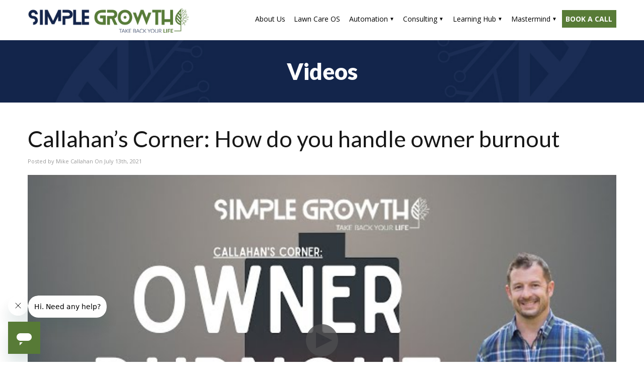

--- FILE ---
content_type: text/html; charset=UTF-8
request_url: https://www.simplegrowthsystems.com/2021/07/13/callahans-corner-how-do-you-handle-owner-burnout/
body_size: 45001
content:
<!DOCTYPE html>
<html xmlns="http://www.w3.org/1999/xhtml" lang="en-US">
<head>

<meta http-equiv="Content-Type" content="text/html; charset=UTF-8" /><script type="text/javascript">(window.NREUM||(NREUM={})).init={privacy:{cookies_enabled:true},ajax:{deny_list:["bam.nr-data.net"]},feature_flags:["soft_nav"],distributed_tracing:{enabled:true}};(window.NREUM||(NREUM={})).loader_config={agentID:"594377850",accountID:"1900962",trustKey:"1900962",xpid:"VQ8HUV9VChAFUlBbBAMPXl0=",licenseKey:"d57af6a05e",applicationID:"561932889",browserID:"594377850"};;/*! For license information please see nr-loader-spa-1.308.0.min.js.LICENSE.txt */
(()=>{var e,t,r={384:(e,t,r)=>{"use strict";r.d(t,{NT:()=>a,US:()=>u,Zm:()=>o,bQ:()=>d,dV:()=>c,pV:()=>l});var n=r(6154),i=r(1863),s=r(1910);const a={beacon:"bam.nr-data.net",errorBeacon:"bam.nr-data.net"};function o(){return n.gm.NREUM||(n.gm.NREUM={}),void 0===n.gm.newrelic&&(n.gm.newrelic=n.gm.NREUM),n.gm.NREUM}function c(){let e=o();return e.o||(e.o={ST:n.gm.setTimeout,SI:n.gm.setImmediate||n.gm.setInterval,CT:n.gm.clearTimeout,XHR:n.gm.XMLHttpRequest,REQ:n.gm.Request,EV:n.gm.Event,PR:n.gm.Promise,MO:n.gm.MutationObserver,FETCH:n.gm.fetch,WS:n.gm.WebSocket},(0,s.i)(...Object.values(e.o))),e}function d(e,t){let r=o();r.initializedAgents??={},t.initializedAt={ms:(0,i.t)(),date:new Date},r.initializedAgents[e]=t}function u(e,t){o()[e]=t}function l(){return function(){let e=o();const t=e.info||{};e.info={beacon:a.beacon,errorBeacon:a.errorBeacon,...t}}(),function(){let e=o();const t=e.init||{};e.init={...t}}(),c(),function(){let e=o();const t=e.loader_config||{};e.loader_config={...t}}(),o()}},782:(e,t,r)=>{"use strict";r.d(t,{T:()=>n});const n=r(860).K7.pageViewTiming},860:(e,t,r)=>{"use strict";r.d(t,{$J:()=>u,K7:()=>c,P3:()=>d,XX:()=>i,Yy:()=>o,df:()=>s,qY:()=>n,v4:()=>a});const n="events",i="jserrors",s="browser/blobs",a="rum",o="browser/logs",c={ajax:"ajax",genericEvents:"generic_events",jserrors:i,logging:"logging",metrics:"metrics",pageAction:"page_action",pageViewEvent:"page_view_event",pageViewTiming:"page_view_timing",sessionReplay:"session_replay",sessionTrace:"session_trace",softNav:"soft_navigations",spa:"spa"},d={[c.pageViewEvent]:1,[c.pageViewTiming]:2,[c.metrics]:3,[c.jserrors]:4,[c.spa]:5,[c.ajax]:6,[c.sessionTrace]:7,[c.softNav]:8,[c.sessionReplay]:9,[c.logging]:10,[c.genericEvents]:11},u={[c.pageViewEvent]:a,[c.pageViewTiming]:n,[c.ajax]:n,[c.spa]:n,[c.softNav]:n,[c.metrics]:i,[c.jserrors]:i,[c.sessionTrace]:s,[c.sessionReplay]:s,[c.logging]:o,[c.genericEvents]:"ins"}},944:(e,t,r)=>{"use strict";r.d(t,{R:()=>i});var n=r(3241);function i(e,t){"function"==typeof console.debug&&(console.debug("New Relic Warning: https://github.com/newrelic/newrelic-browser-agent/blob/main/docs/warning-codes.md#".concat(e),t),(0,n.W)({agentIdentifier:null,drained:null,type:"data",name:"warn",feature:"warn",data:{code:e,secondary:t}}))}},993:(e,t,r)=>{"use strict";r.d(t,{A$:()=>s,ET:()=>a,TZ:()=>o,p_:()=>i});var n=r(860);const i={ERROR:"ERROR",WARN:"WARN",INFO:"INFO",DEBUG:"DEBUG",TRACE:"TRACE"},s={OFF:0,ERROR:1,WARN:2,INFO:3,DEBUG:4,TRACE:5},a="log",o=n.K7.logging},1541:(e,t,r)=>{"use strict";r.d(t,{U:()=>i,f:()=>n});const n={MFE:"MFE",BA:"BA"};function i(e,t){if(2!==t?.harvestEndpointVersion)return{};const r=t.agentRef.runtime.appMetadata.agents[0].entityGuid;return e?{"source.id":e.id,"source.name":e.name,"source.type":e.type,"parent.id":e.parent?.id||r,"parent.type":e.parent?.type||n.BA}:{"entity.guid":r,appId:t.agentRef.info.applicationID}}},1687:(e,t,r)=>{"use strict";r.d(t,{Ak:()=>d,Ze:()=>h,x3:()=>u});var n=r(3241),i=r(7836),s=r(3606),a=r(860),o=r(2646);const c={};function d(e,t){const r={staged:!1,priority:a.P3[t]||0};l(e),c[e].get(t)||c[e].set(t,r)}function u(e,t){e&&c[e]&&(c[e].get(t)&&c[e].delete(t),p(e,t,!1),c[e].size&&f(e))}function l(e){if(!e)throw new Error("agentIdentifier required");c[e]||(c[e]=new Map)}function h(e="",t="feature",r=!1){if(l(e),!e||!c[e].get(t)||r)return p(e,t);c[e].get(t).staged=!0,f(e)}function f(e){const t=Array.from(c[e]);t.every(([e,t])=>t.staged)&&(t.sort((e,t)=>e[1].priority-t[1].priority),t.forEach(([t])=>{c[e].delete(t),p(e,t)}))}function p(e,t,r=!0){const a=e?i.ee.get(e):i.ee,c=s.i.handlers;if(!a.aborted&&a.backlog&&c){if((0,n.W)({agentIdentifier:e,type:"lifecycle",name:"drain",feature:t}),r){const e=a.backlog[t],r=c[t];if(r){for(let t=0;e&&t<e.length;++t)g(e[t],r);Object.entries(r).forEach(([e,t])=>{Object.values(t||{}).forEach(t=>{t[0]?.on&&t[0]?.context()instanceof o.y&&t[0].on(e,t[1])})})}}a.isolatedBacklog||delete c[t],a.backlog[t]=null,a.emit("drain-"+t,[])}}function g(e,t){var r=e[1];Object.values(t[r]||{}).forEach(t=>{var r=e[0];if(t[0]===r){var n=t[1],i=e[3],s=e[2];n.apply(i,s)}})}},1738:(e,t,r)=>{"use strict";r.d(t,{U:()=>f,Y:()=>h});var n=r(3241),i=r(9908),s=r(1863),a=r(944),o=r(5701),c=r(3969),d=r(8362),u=r(860),l=r(4261);function h(e,t,r,s){const h=s||r;!h||h[e]&&h[e]!==d.d.prototype[e]||(h[e]=function(){(0,i.p)(c.xV,["API/"+e+"/called"],void 0,u.K7.metrics,r.ee),(0,n.W)({agentIdentifier:r.agentIdentifier,drained:!!o.B?.[r.agentIdentifier],type:"data",name:"api",feature:l.Pl+e,data:{}});try{return t.apply(this,arguments)}catch(e){(0,a.R)(23,e)}})}function f(e,t,r,n,a){const o=e.info;null===r?delete o.jsAttributes[t]:o.jsAttributes[t]=r,(a||null===r)&&(0,i.p)(l.Pl+n,[(0,s.t)(),t,r],void 0,"session",e.ee)}},1741:(e,t,r)=>{"use strict";r.d(t,{W:()=>s});var n=r(944),i=r(4261);class s{#e(e,...t){if(this[e]!==s.prototype[e])return this[e](...t);(0,n.R)(35,e)}addPageAction(e,t){return this.#e(i.hG,e,t)}register(e){return this.#e(i.eY,e)}recordCustomEvent(e,t){return this.#e(i.fF,e,t)}setPageViewName(e,t){return this.#e(i.Fw,e,t)}setCustomAttribute(e,t,r){return this.#e(i.cD,e,t,r)}noticeError(e,t){return this.#e(i.o5,e,t)}setUserId(e,t=!1){return this.#e(i.Dl,e,t)}setApplicationVersion(e){return this.#e(i.nb,e)}setErrorHandler(e){return this.#e(i.bt,e)}addRelease(e,t){return this.#e(i.k6,e,t)}log(e,t){return this.#e(i.$9,e,t)}start(){return this.#e(i.d3)}finished(e){return this.#e(i.BL,e)}recordReplay(){return this.#e(i.CH)}pauseReplay(){return this.#e(i.Tb)}addToTrace(e){return this.#e(i.U2,e)}setCurrentRouteName(e){return this.#e(i.PA,e)}interaction(e){return this.#e(i.dT,e)}wrapLogger(e,t,r){return this.#e(i.Wb,e,t,r)}measure(e,t){return this.#e(i.V1,e,t)}consent(e){return this.#e(i.Pv,e)}}},1863:(e,t,r)=>{"use strict";function n(){return Math.floor(performance.now())}r.d(t,{t:()=>n})},1910:(e,t,r)=>{"use strict";r.d(t,{i:()=>s});var n=r(944);const i=new Map;function s(...e){return e.every(e=>{if(i.has(e))return i.get(e);const t="function"==typeof e?e.toString():"",r=t.includes("[native code]"),s=t.includes("nrWrapper");return r||s||(0,n.R)(64,e?.name||t),i.set(e,r),r})}},2555:(e,t,r)=>{"use strict";r.d(t,{D:()=>o,f:()=>a});var n=r(384),i=r(8122);const s={beacon:n.NT.beacon,errorBeacon:n.NT.errorBeacon,licenseKey:void 0,applicationID:void 0,sa:void 0,queueTime:void 0,applicationTime:void 0,ttGuid:void 0,user:void 0,account:void 0,product:void 0,extra:void 0,jsAttributes:{},userAttributes:void 0,atts:void 0,transactionName:void 0,tNamePlain:void 0};function a(e){try{return!!e.licenseKey&&!!e.errorBeacon&&!!e.applicationID}catch(e){return!1}}const o=e=>(0,i.a)(e,s)},2614:(e,t,r)=>{"use strict";r.d(t,{BB:()=>a,H3:()=>n,g:()=>d,iL:()=>c,tS:()=>o,uh:()=>i,wk:()=>s});const n="NRBA",i="SESSION",s=144e5,a=18e5,o={STARTED:"session-started",PAUSE:"session-pause",RESET:"session-reset",RESUME:"session-resume",UPDATE:"session-update"},c={SAME_TAB:"same-tab",CROSS_TAB:"cross-tab"},d={OFF:0,FULL:1,ERROR:2}},2646:(e,t,r)=>{"use strict";r.d(t,{y:()=>n});class n{constructor(e){this.contextId=e}}},2843:(e,t,r)=>{"use strict";r.d(t,{G:()=>s,u:()=>i});var n=r(3878);function i(e,t=!1,r,i){(0,n.DD)("visibilitychange",function(){if(t)return void("hidden"===document.visibilityState&&e());e(document.visibilityState)},r,i)}function s(e,t,r){(0,n.sp)("pagehide",e,t,r)}},3241:(e,t,r)=>{"use strict";r.d(t,{W:()=>s});var n=r(6154);const i="newrelic";function s(e={}){try{n.gm.dispatchEvent(new CustomEvent(i,{detail:e}))}catch(e){}}},3304:(e,t,r)=>{"use strict";r.d(t,{A:()=>s});var n=r(7836);const i=()=>{const e=new WeakSet;return(t,r)=>{if("object"==typeof r&&null!==r){if(e.has(r))return;e.add(r)}return r}};function s(e){try{return JSON.stringify(e,i())??""}catch(e){try{n.ee.emit("internal-error",[e])}catch(e){}return""}}},3333:(e,t,r)=>{"use strict";r.d(t,{$v:()=>u,TZ:()=>n,Xh:()=>c,Zp:()=>i,kd:()=>d,mq:()=>o,nf:()=>a,qN:()=>s});const n=r(860).K7.genericEvents,i=["auxclick","click","copy","keydown","paste","scrollend"],s=["focus","blur"],a=4,o=1e3,c=2e3,d=["PageAction","UserAction","BrowserPerformance"],u={RESOURCES:"experimental.resources",REGISTER:"register"}},3434:(e,t,r)=>{"use strict";r.d(t,{Jt:()=>s,YM:()=>d});var n=r(7836),i=r(5607);const s="nr@original:".concat(i.W),a=50;var o=Object.prototype.hasOwnProperty,c=!1;function d(e,t){return e||(e=n.ee),r.inPlace=function(e,t,n,i,s){n||(n="");const a="-"===n.charAt(0);for(let o=0;o<t.length;o++){const c=t[o],d=e[c];l(d)||(e[c]=r(d,a?c+n:n,i,c,s))}},r.flag=s,r;function r(t,r,n,c,d){return l(t)?t:(r||(r=""),nrWrapper[s]=t,function(e,t,r){if(Object.defineProperty&&Object.keys)try{return Object.keys(e).forEach(function(r){Object.defineProperty(t,r,{get:function(){return e[r]},set:function(t){return e[r]=t,t}})}),t}catch(e){u([e],r)}for(var n in e)o.call(e,n)&&(t[n]=e[n])}(t,nrWrapper,e),nrWrapper);function nrWrapper(){var s,o,l,h;let f;try{o=this,s=[...arguments],l="function"==typeof n?n(s,o):n||{}}catch(t){u([t,"",[s,o,c],l],e)}i(r+"start",[s,o,c],l,d);const p=performance.now();let g;try{return h=t.apply(o,s),g=performance.now(),h}catch(e){throw g=performance.now(),i(r+"err",[s,o,e],l,d),f=e,f}finally{const e=g-p,t={start:p,end:g,duration:e,isLongTask:e>=a,methodName:c,thrownError:f};t.isLongTask&&i("long-task",[t,o],l,d),i(r+"end",[s,o,h],l,d)}}}function i(r,n,i,s){if(!c||t){var a=c;c=!0;try{e.emit(r,n,i,t,s)}catch(t){u([t,r,n,i],e)}c=a}}}function u(e,t){t||(t=n.ee);try{t.emit("internal-error",e)}catch(e){}}function l(e){return!(e&&"function"==typeof e&&e.apply&&!e[s])}},3606:(e,t,r)=>{"use strict";r.d(t,{i:()=>s});var n=r(9908);s.on=a;var i=s.handlers={};function s(e,t,r,s){a(s||n.d,i,e,t,r)}function a(e,t,r,i,s){s||(s="feature"),e||(e=n.d);var a=t[s]=t[s]||{};(a[r]=a[r]||[]).push([e,i])}},3738:(e,t,r)=>{"use strict";r.d(t,{He:()=>i,Kp:()=>o,Lc:()=>d,Rz:()=>u,TZ:()=>n,bD:()=>s,d3:()=>a,jx:()=>l,sl:()=>h,uP:()=>c});const n=r(860).K7.sessionTrace,i="bstResource",s="resource",a="-start",o="-end",c="fn"+a,d="fn"+o,u="pushState",l=1e3,h=3e4},3785:(e,t,r)=>{"use strict";r.d(t,{R:()=>c,b:()=>d});var n=r(9908),i=r(1863),s=r(860),a=r(3969),o=r(993);function c(e,t,r={},c=o.p_.INFO,d=!0,u,l=(0,i.t)()){(0,n.p)(a.xV,["API/logging/".concat(c.toLowerCase(),"/called")],void 0,s.K7.metrics,e),(0,n.p)(o.ET,[l,t,r,c,d,u],void 0,s.K7.logging,e)}function d(e){return"string"==typeof e&&Object.values(o.p_).some(t=>t===e.toUpperCase().trim())}},3878:(e,t,r)=>{"use strict";function n(e,t){return{capture:e,passive:!1,signal:t}}function i(e,t,r=!1,i){window.addEventListener(e,t,n(r,i))}function s(e,t,r=!1,i){document.addEventListener(e,t,n(r,i))}r.d(t,{DD:()=>s,jT:()=>n,sp:()=>i})},3962:(e,t,r)=>{"use strict";r.d(t,{AM:()=>a,O2:()=>l,OV:()=>s,Qu:()=>h,TZ:()=>c,ih:()=>f,pP:()=>o,t1:()=>u,tC:()=>i,wD:()=>d});var n=r(860);const i=["click","keydown","submit"],s="popstate",a="api",o="initialPageLoad",c=n.K7.softNav,d=5e3,u=500,l={INITIAL_PAGE_LOAD:"",ROUTE_CHANGE:1,UNSPECIFIED:2},h={INTERACTION:1,AJAX:2,CUSTOM_END:3,CUSTOM_TRACER:4},f={IP:"in progress",PF:"pending finish",FIN:"finished",CAN:"cancelled"}},3969:(e,t,r)=>{"use strict";r.d(t,{TZ:()=>n,XG:()=>o,rs:()=>i,xV:()=>a,z_:()=>s});const n=r(860).K7.metrics,i="sm",s="cm",a="storeSupportabilityMetrics",o="storeEventMetrics"},4234:(e,t,r)=>{"use strict";r.d(t,{W:()=>s});var n=r(7836),i=r(1687);class s{constructor(e,t){this.agentIdentifier=e,this.ee=n.ee.get(e),this.featureName=t,this.blocked=!1}deregisterDrain(){(0,i.x3)(this.agentIdentifier,this.featureName)}}},4261:(e,t,r)=>{"use strict";r.d(t,{$9:()=>u,BL:()=>c,CH:()=>p,Dl:()=>R,Fw:()=>w,PA:()=>v,Pl:()=>n,Pv:()=>A,Tb:()=>h,U2:()=>a,V1:()=>E,Wb:()=>T,bt:()=>y,cD:()=>b,d3:()=>x,dT:()=>d,eY:()=>g,fF:()=>f,hG:()=>s,hw:()=>i,k6:()=>o,nb:()=>m,o5:()=>l});const n="api-",i=n+"ixn-",s="addPageAction",a="addToTrace",o="addRelease",c="finished",d="interaction",u="log",l="noticeError",h="pauseReplay",f="recordCustomEvent",p="recordReplay",g="register",m="setApplicationVersion",v="setCurrentRouteName",b="setCustomAttribute",y="setErrorHandler",w="setPageViewName",R="setUserId",x="start",T="wrapLogger",E="measure",A="consent"},5205:(e,t,r)=>{"use strict";r.d(t,{j:()=>S});var n=r(384),i=r(1741);var s=r(2555),a=r(3333);const o=e=>{if(!e||"string"!=typeof e)return!1;try{document.createDocumentFragment().querySelector(e)}catch{return!1}return!0};var c=r(2614),d=r(944),u=r(8122);const l="[data-nr-mask]",h=e=>(0,u.a)(e,(()=>{const e={feature_flags:[],experimental:{allow_registered_children:!1,resources:!1},mask_selector:"*",block_selector:"[data-nr-block]",mask_input_options:{color:!1,date:!1,"datetime-local":!1,email:!1,month:!1,number:!1,range:!1,search:!1,tel:!1,text:!1,time:!1,url:!1,week:!1,textarea:!1,select:!1,password:!0}};return{ajax:{deny_list:void 0,block_internal:!0,enabled:!0,autoStart:!0},api:{get allow_registered_children(){return e.feature_flags.includes(a.$v.REGISTER)||e.experimental.allow_registered_children},set allow_registered_children(t){e.experimental.allow_registered_children=t},duplicate_registered_data:!1},browser_consent_mode:{enabled:!1},distributed_tracing:{enabled:void 0,exclude_newrelic_header:void 0,cors_use_newrelic_header:void 0,cors_use_tracecontext_headers:void 0,allowed_origins:void 0},get feature_flags(){return e.feature_flags},set feature_flags(t){e.feature_flags=t},generic_events:{enabled:!0,autoStart:!0},harvest:{interval:30},jserrors:{enabled:!0,autoStart:!0},logging:{enabled:!0,autoStart:!0},metrics:{enabled:!0,autoStart:!0},obfuscate:void 0,page_action:{enabled:!0},page_view_event:{enabled:!0,autoStart:!0},page_view_timing:{enabled:!0,autoStart:!0},performance:{capture_marks:!1,capture_measures:!1,capture_detail:!0,resources:{get enabled(){return e.feature_flags.includes(a.$v.RESOURCES)||e.experimental.resources},set enabled(t){e.experimental.resources=t},asset_types:[],first_party_domains:[],ignore_newrelic:!0}},privacy:{cookies_enabled:!0},proxy:{assets:void 0,beacon:void 0},session:{expiresMs:c.wk,inactiveMs:c.BB},session_replay:{autoStart:!0,enabled:!1,preload:!1,sampling_rate:10,error_sampling_rate:100,collect_fonts:!1,inline_images:!1,fix_stylesheets:!0,mask_all_inputs:!0,get mask_text_selector(){return e.mask_selector},set mask_text_selector(t){o(t)?e.mask_selector="".concat(t,",").concat(l):""===t||null===t?e.mask_selector=l:(0,d.R)(5,t)},get block_class(){return"nr-block"},get ignore_class(){return"nr-ignore"},get mask_text_class(){return"nr-mask"},get block_selector(){return e.block_selector},set block_selector(t){o(t)?e.block_selector+=",".concat(t):""!==t&&(0,d.R)(6,t)},get mask_input_options(){return e.mask_input_options},set mask_input_options(t){t&&"object"==typeof t?e.mask_input_options={...t,password:!0}:(0,d.R)(7,t)}},session_trace:{enabled:!0,autoStart:!0},soft_navigations:{enabled:!0,autoStart:!0},spa:{enabled:!0,autoStart:!0},ssl:void 0,user_actions:{enabled:!0,elementAttributes:["id","className","tagName","type"]}}})());var f=r(6154),p=r(9324);let g=0;const m={buildEnv:p.F3,distMethod:p.Xs,version:p.xv,originTime:f.WN},v={consented:!1},b={appMetadata:{},get consented(){return this.session?.state?.consent||v.consented},set consented(e){v.consented=e},customTransaction:void 0,denyList:void 0,disabled:!1,harvester:void 0,isolatedBacklog:!1,isRecording:!1,loaderType:void 0,maxBytes:3e4,obfuscator:void 0,onerror:void 0,ptid:void 0,releaseIds:{},session:void 0,timeKeeper:void 0,registeredEntities:[],jsAttributesMetadata:{bytes:0},get harvestCount(){return++g}},y=e=>{const t=(0,u.a)(e,b),r=Object.keys(m).reduce((e,t)=>(e[t]={value:m[t],writable:!1,configurable:!0,enumerable:!0},e),{});return Object.defineProperties(t,r)};var w=r(5701);const R=e=>{const t=e.startsWith("http");e+="/",r.p=t?e:"https://"+e};var x=r(7836),T=r(3241);const E={accountID:void 0,trustKey:void 0,agentID:void 0,licenseKey:void 0,applicationID:void 0,xpid:void 0},A=e=>(0,u.a)(e,E),_=new Set;function S(e,t={},r,a){let{init:o,info:c,loader_config:d,runtime:u={},exposed:l=!0}=t;if(!c){const e=(0,n.pV)();o=e.init,c=e.info,d=e.loader_config}e.init=h(o||{}),e.loader_config=A(d||{}),c.jsAttributes??={},f.bv&&(c.jsAttributes.isWorker=!0),e.info=(0,s.D)(c);const p=e.init,g=[c.beacon,c.errorBeacon];_.has(e.agentIdentifier)||(p.proxy.assets&&(R(p.proxy.assets),g.push(p.proxy.assets)),p.proxy.beacon&&g.push(p.proxy.beacon),e.beacons=[...g],function(e){const t=(0,n.pV)();Object.getOwnPropertyNames(i.W.prototype).forEach(r=>{const n=i.W.prototype[r];if("function"!=typeof n||"constructor"===n)return;let s=t[r];e[r]&&!1!==e.exposed&&"micro-agent"!==e.runtime?.loaderType&&(t[r]=(...t)=>{const n=e[r](...t);return s?s(...t):n})})}(e),(0,n.US)("activatedFeatures",w.B)),u.denyList=[...p.ajax.deny_list||[],...p.ajax.block_internal?g:[]],u.ptid=e.agentIdentifier,u.loaderType=r,e.runtime=y(u),_.has(e.agentIdentifier)||(e.ee=x.ee.get(e.agentIdentifier),e.exposed=l,(0,T.W)({agentIdentifier:e.agentIdentifier,drained:!!w.B?.[e.agentIdentifier],type:"lifecycle",name:"initialize",feature:void 0,data:e.config})),_.add(e.agentIdentifier)}},5270:(e,t,r)=>{"use strict";r.d(t,{Aw:()=>a,SR:()=>s,rF:()=>o});var n=r(384),i=r(7767);function s(e){return!!(0,n.dV)().o.MO&&(0,i.V)(e)&&!0===e?.session_trace.enabled}function a(e){return!0===e?.session_replay.preload&&s(e)}function o(e,t){try{if("string"==typeof t?.type){if("password"===t.type.toLowerCase())return"*".repeat(e?.length||0);if(void 0!==t?.dataset?.nrUnmask||t?.classList?.contains("nr-unmask"))return e}}catch(e){}return"string"==typeof e?e.replace(/[\S]/g,"*"):"*".repeat(e?.length||0)}},5289:(e,t,r)=>{"use strict";r.d(t,{GG:()=>a,Qr:()=>c,sB:()=>o});var n=r(3878),i=r(6389);function s(){return"undefined"==typeof document||"complete"===document.readyState}function a(e,t){if(s())return e();const r=(0,i.J)(e),a=setInterval(()=>{s()&&(clearInterval(a),r())},500);(0,n.sp)("load",r,t)}function o(e){if(s())return e();(0,n.DD)("DOMContentLoaded",e)}function c(e){if(s())return e();(0,n.sp)("popstate",e)}},5607:(e,t,r)=>{"use strict";r.d(t,{W:()=>n});const n=(0,r(9566).bz)()},5701:(e,t,r)=>{"use strict";r.d(t,{B:()=>s,t:()=>a});var n=r(3241);const i=new Set,s={};function a(e,t){const r=t.agentIdentifier;s[r]??={},e&&"object"==typeof e&&(i.has(r)||(t.ee.emit("rumresp",[e]),s[r]=e,i.add(r),(0,n.W)({agentIdentifier:r,loaded:!0,drained:!0,type:"lifecycle",name:"load",feature:void 0,data:e})))}},6154:(e,t,r)=>{"use strict";r.d(t,{OF:()=>d,RI:()=>i,WN:()=>h,bv:()=>s,eN:()=>f,gm:()=>a,lR:()=>l,m:()=>c,mw:()=>o,sb:()=>u});var n=r(1863);const i="undefined"!=typeof window&&!!window.document,s="undefined"!=typeof WorkerGlobalScope&&("undefined"!=typeof self&&self instanceof WorkerGlobalScope&&self.navigator instanceof WorkerNavigator||"undefined"!=typeof globalThis&&globalThis instanceof WorkerGlobalScope&&globalThis.navigator instanceof WorkerNavigator),a=i?window:"undefined"!=typeof WorkerGlobalScope&&("undefined"!=typeof self&&self instanceof WorkerGlobalScope&&self||"undefined"!=typeof globalThis&&globalThis instanceof WorkerGlobalScope&&globalThis),o=Boolean("hidden"===a?.document?.visibilityState),c=""+a?.location,d=/iPad|iPhone|iPod/.test(a.navigator?.userAgent),u=d&&"undefined"==typeof SharedWorker,l=(()=>{const e=a.navigator?.userAgent?.match(/Firefox[/\s](\d+\.\d+)/);return Array.isArray(e)&&e.length>=2?+e[1]:0})(),h=Date.now()-(0,n.t)(),f=()=>"undefined"!=typeof PerformanceNavigationTiming&&a?.performance?.getEntriesByType("navigation")?.[0]?.responseStart},6344:(e,t,r)=>{"use strict";r.d(t,{BB:()=>u,Qb:()=>l,TZ:()=>i,Ug:()=>a,Vh:()=>s,_s:()=>o,bc:()=>d,yP:()=>c});var n=r(2614);const i=r(860).K7.sessionReplay,s="errorDuringReplay",a=.12,o={DomContentLoaded:0,Load:1,FullSnapshot:2,IncrementalSnapshot:3,Meta:4,Custom:5},c={[n.g.ERROR]:15e3,[n.g.FULL]:3e5,[n.g.OFF]:0},d={RESET:{message:"Session was reset",sm:"Reset"},IMPORT:{message:"Recorder failed to import",sm:"Import"},TOO_MANY:{message:"429: Too Many Requests",sm:"Too-Many"},TOO_BIG:{message:"Payload was too large",sm:"Too-Big"},CROSS_TAB:{message:"Session Entity was set to OFF on another tab",sm:"Cross-Tab"},ENTITLEMENTS:{message:"Session Replay is not allowed and will not be started",sm:"Entitlement"}},u=5e3,l={API:"api",RESUME:"resume",SWITCH_TO_FULL:"switchToFull",INITIALIZE:"initialize",PRELOAD:"preload"}},6389:(e,t,r)=>{"use strict";function n(e,t=500,r={}){const n=r?.leading||!1;let i;return(...r)=>{n&&void 0===i&&(e.apply(this,r),i=setTimeout(()=>{i=clearTimeout(i)},t)),n||(clearTimeout(i),i=setTimeout(()=>{e.apply(this,r)},t))}}function i(e){let t=!1;return(...r)=>{t||(t=!0,e.apply(this,r))}}r.d(t,{J:()=>i,s:()=>n})},6630:(e,t,r)=>{"use strict";r.d(t,{T:()=>n});const n=r(860).K7.pageViewEvent},6774:(e,t,r)=>{"use strict";r.d(t,{T:()=>n});const n=r(860).K7.jserrors},7295:(e,t,r)=>{"use strict";r.d(t,{Xv:()=>a,gX:()=>i,iW:()=>s});var n=[];function i(e){if(!e||s(e))return!1;if(0===n.length)return!0;if("*"===n[0].hostname)return!1;for(var t=0;t<n.length;t++){var r=n[t];if(r.hostname.test(e.hostname)&&r.pathname.test(e.pathname))return!1}return!0}function s(e){return void 0===e.hostname}function a(e){if(n=[],e&&e.length)for(var t=0;t<e.length;t++){let r=e[t];if(!r)continue;if("*"===r)return void(n=[{hostname:"*"}]);0===r.indexOf("http://")?r=r.substring(7):0===r.indexOf("https://")&&(r=r.substring(8));const i=r.indexOf("/");let s,a;i>0?(s=r.substring(0,i),a=r.substring(i)):(s=r,a="*");let[c]=s.split(":");n.push({hostname:o(c),pathname:o(a,!0)})}}function o(e,t=!1){const r=e.replace(/[.+?^${}()|[\]\\]/g,e=>"\\"+e).replace(/\*/g,".*?");return new RegExp((t?"^":"")+r+"$")}},7485:(e,t,r)=>{"use strict";r.d(t,{D:()=>i});var n=r(6154);function i(e){if(0===(e||"").indexOf("data:"))return{protocol:"data"};try{const t=new URL(e,location.href),r={port:t.port,hostname:t.hostname,pathname:t.pathname,search:t.search,protocol:t.protocol.slice(0,t.protocol.indexOf(":")),sameOrigin:t.protocol===n.gm?.location?.protocol&&t.host===n.gm?.location?.host};return r.port&&""!==r.port||("http:"===t.protocol&&(r.port="80"),"https:"===t.protocol&&(r.port="443")),r.pathname&&""!==r.pathname?r.pathname.startsWith("/")||(r.pathname="/".concat(r.pathname)):r.pathname="/",r}catch(e){return{}}}},7699:(e,t,r)=>{"use strict";r.d(t,{It:()=>s,KC:()=>o,No:()=>i,qh:()=>a});var n=r(860);const i=16e3,s=1e6,a="SESSION_ERROR",o={[n.K7.logging]:!0,[n.K7.genericEvents]:!1,[n.K7.jserrors]:!1,[n.K7.ajax]:!1}},7767:(e,t,r)=>{"use strict";r.d(t,{V:()=>i});var n=r(6154);const i=e=>n.RI&&!0===e?.privacy.cookies_enabled},7836:(e,t,r)=>{"use strict";r.d(t,{P:()=>o,ee:()=>c});var n=r(384),i=r(8990),s=r(2646),a=r(5607);const o="nr@context:".concat(a.W),c=function e(t,r){var n={},a={},u={},l=!1;try{l=16===r.length&&d.initializedAgents?.[r]?.runtime.isolatedBacklog}catch(e){}var h={on:p,addEventListener:p,removeEventListener:function(e,t){var r=n[e];if(!r)return;for(var i=0;i<r.length;i++)r[i]===t&&r.splice(i,1)},emit:function(e,r,n,i,s){!1!==s&&(s=!0);if(c.aborted&&!i)return;t&&s&&t.emit(e,r,n);var o=f(n);g(e).forEach(e=>{e.apply(o,r)});var d=v()[a[e]];d&&d.push([h,e,r,o]);return o},get:m,listeners:g,context:f,buffer:function(e,t){const r=v();if(t=t||"feature",h.aborted)return;Object.entries(e||{}).forEach(([e,n])=>{a[n]=t,t in r||(r[t]=[])})},abort:function(){h._aborted=!0,Object.keys(h.backlog).forEach(e=>{delete h.backlog[e]})},isBuffering:function(e){return!!v()[a[e]]},debugId:r,backlog:l?{}:t&&"object"==typeof t.backlog?t.backlog:{},isolatedBacklog:l};return Object.defineProperty(h,"aborted",{get:()=>{let e=h._aborted||!1;return e||(t&&(e=t.aborted),e)}}),h;function f(e){return e&&e instanceof s.y?e:e?(0,i.I)(e,o,()=>new s.y(o)):new s.y(o)}function p(e,t){n[e]=g(e).concat(t)}function g(e){return n[e]||[]}function m(t){return u[t]=u[t]||e(h,t)}function v(){return h.backlog}}(void 0,"globalEE"),d=(0,n.Zm)();d.ee||(d.ee=c)},8122:(e,t,r)=>{"use strict";r.d(t,{a:()=>i});var n=r(944);function i(e,t){try{if(!e||"object"!=typeof e)return(0,n.R)(3);if(!t||"object"!=typeof t)return(0,n.R)(4);const r=Object.create(Object.getPrototypeOf(t),Object.getOwnPropertyDescriptors(t)),s=0===Object.keys(r).length?e:r;for(let a in s)if(void 0!==e[a])try{if(null===e[a]){r[a]=null;continue}Array.isArray(e[a])&&Array.isArray(t[a])?r[a]=Array.from(new Set([...e[a],...t[a]])):"object"==typeof e[a]&&"object"==typeof t[a]?r[a]=i(e[a],t[a]):r[a]=e[a]}catch(e){r[a]||(0,n.R)(1,e)}return r}catch(e){(0,n.R)(2,e)}}},8139:(e,t,r)=>{"use strict";r.d(t,{u:()=>h});var n=r(7836),i=r(3434),s=r(8990),a=r(6154);const o={},c=a.gm.XMLHttpRequest,d="addEventListener",u="removeEventListener",l="nr@wrapped:".concat(n.P);function h(e){var t=function(e){return(e||n.ee).get("events")}(e);if(o[t.debugId]++)return t;o[t.debugId]=1;var r=(0,i.YM)(t,!0);function h(e){r.inPlace(e,[d,u],"-",p)}function p(e,t){return e[1]}return"getPrototypeOf"in Object&&(a.RI&&f(document,h),c&&f(c.prototype,h),f(a.gm,h)),t.on(d+"-start",function(e,t){var n=e[1];if(null!==n&&("function"==typeof n||"object"==typeof n)&&"newrelic"!==e[0]){var i=(0,s.I)(n,l,function(){var e={object:function(){if("function"!=typeof n.handleEvent)return;return n.handleEvent.apply(n,arguments)},function:n}[typeof n];return e?r(e,"fn-",null,e.name||"anonymous"):n});this.wrapped=e[1]=i}}),t.on(u+"-start",function(e){e[1]=this.wrapped||e[1]}),t}function f(e,t,...r){let n=e;for(;"object"==typeof n&&!Object.prototype.hasOwnProperty.call(n,d);)n=Object.getPrototypeOf(n);n&&t(n,...r)}},8362:(e,t,r)=>{"use strict";r.d(t,{d:()=>s});var n=r(9566),i=r(1741);class s extends i.W{agentIdentifier=(0,n.LA)(16)}},8374:(e,t,r)=>{r.nc=(()=>{try{return document?.currentScript?.nonce}catch(e){}return""})()},8990:(e,t,r)=>{"use strict";r.d(t,{I:()=>i});var n=Object.prototype.hasOwnProperty;function i(e,t,r){if(n.call(e,t))return e[t];var i=r();if(Object.defineProperty&&Object.keys)try{return Object.defineProperty(e,t,{value:i,writable:!0,enumerable:!1}),i}catch(e){}return e[t]=i,i}},9119:(e,t,r)=>{"use strict";r.d(t,{L:()=>s});var n=/([^?#]*)[^#]*(#[^?]*|$).*/,i=/([^?#]*)().*/;function s(e,t){return e?e.replace(t?n:i,"$1$2"):e}},9300:(e,t,r)=>{"use strict";r.d(t,{T:()=>n});const n=r(860).K7.ajax},9324:(e,t,r)=>{"use strict";r.d(t,{AJ:()=>a,F3:()=>i,Xs:()=>s,Yq:()=>o,xv:()=>n});const n="1.308.0",i="PROD",s="CDN",a="@newrelic/rrweb",o="1.0.1"},9566:(e,t,r)=>{"use strict";r.d(t,{LA:()=>o,ZF:()=>c,bz:()=>a,el:()=>d});var n=r(6154);const i="xxxxxxxx-xxxx-4xxx-yxxx-xxxxxxxxxxxx";function s(e,t){return e?15&e[t]:16*Math.random()|0}function a(){const e=n.gm?.crypto||n.gm?.msCrypto;let t,r=0;return e&&e.getRandomValues&&(t=e.getRandomValues(new Uint8Array(30))),i.split("").map(e=>"x"===e?s(t,r++).toString(16):"y"===e?(3&s()|8).toString(16):e).join("")}function o(e){const t=n.gm?.crypto||n.gm?.msCrypto;let r,i=0;t&&t.getRandomValues&&(r=t.getRandomValues(new Uint8Array(e)));const a=[];for(var o=0;o<e;o++)a.push(s(r,i++).toString(16));return a.join("")}function c(){return o(16)}function d(){return o(32)}},9908:(e,t,r)=>{"use strict";r.d(t,{d:()=>n,p:()=>i});var n=r(7836).ee.get("handle");function i(e,t,r,i,s){s?(s.buffer([e],i),s.emit(e,t,r)):(n.buffer([e],i),n.emit(e,t,r))}}},n={};function i(e){var t=n[e];if(void 0!==t)return t.exports;var s=n[e]={exports:{}};return r[e](s,s.exports,i),s.exports}i.m=r,i.d=(e,t)=>{for(var r in t)i.o(t,r)&&!i.o(e,r)&&Object.defineProperty(e,r,{enumerable:!0,get:t[r]})},i.f={},i.e=e=>Promise.all(Object.keys(i.f).reduce((t,r)=>(i.f[r](e,t),t),[])),i.u=e=>({212:"nr-spa-compressor",249:"nr-spa-recorder",478:"nr-spa"}[e]+"-1.308.0.min.js"),i.o=(e,t)=>Object.prototype.hasOwnProperty.call(e,t),e={},t="NRBA-1.308.0.PROD:",i.l=(r,n,s,a)=>{if(e[r])e[r].push(n);else{var o,c;if(void 0!==s)for(var d=document.getElementsByTagName("script"),u=0;u<d.length;u++){var l=d[u];if(l.getAttribute("src")==r||l.getAttribute("data-webpack")==t+s){o=l;break}}if(!o){c=!0;var h={478:"sha512-RSfSVnmHk59T/uIPbdSE0LPeqcEdF4/+XhfJdBuccH5rYMOEZDhFdtnh6X6nJk7hGpzHd9Ujhsy7lZEz/ORYCQ==",249:"sha512-ehJXhmntm85NSqW4MkhfQqmeKFulra3klDyY0OPDUE+sQ3GokHlPh1pmAzuNy//3j4ac6lzIbmXLvGQBMYmrkg==",212:"sha512-B9h4CR46ndKRgMBcK+j67uSR2RCnJfGefU+A7FrgR/k42ovXy5x/MAVFiSvFxuVeEk/pNLgvYGMp1cBSK/G6Fg=="};(o=document.createElement("script")).charset="utf-8",i.nc&&o.setAttribute("nonce",i.nc),o.setAttribute("data-webpack",t+s),o.src=r,0!==o.src.indexOf(window.location.origin+"/")&&(o.crossOrigin="anonymous"),h[a]&&(o.integrity=h[a])}e[r]=[n];var f=(t,n)=>{o.onerror=o.onload=null,clearTimeout(p);var i=e[r];if(delete e[r],o.parentNode&&o.parentNode.removeChild(o),i&&i.forEach(e=>e(n)),t)return t(n)},p=setTimeout(f.bind(null,void 0,{type:"timeout",target:o}),12e4);o.onerror=f.bind(null,o.onerror),o.onload=f.bind(null,o.onload),c&&document.head.appendChild(o)}},i.r=e=>{"undefined"!=typeof Symbol&&Symbol.toStringTag&&Object.defineProperty(e,Symbol.toStringTag,{value:"Module"}),Object.defineProperty(e,"__esModule",{value:!0})},i.p="https://js-agent.newrelic.com/",(()=>{var e={38:0,788:0};i.f.j=(t,r)=>{var n=i.o(e,t)?e[t]:void 0;if(0!==n)if(n)r.push(n[2]);else{var s=new Promise((r,i)=>n=e[t]=[r,i]);r.push(n[2]=s);var a=i.p+i.u(t),o=new Error;i.l(a,r=>{if(i.o(e,t)&&(0!==(n=e[t])&&(e[t]=void 0),n)){var s=r&&("load"===r.type?"missing":r.type),a=r&&r.target&&r.target.src;o.message="Loading chunk "+t+" failed: ("+s+": "+a+")",o.name="ChunkLoadError",o.type=s,o.request=a,n[1](o)}},"chunk-"+t,t)}};var t=(t,r)=>{var n,s,[a,o,c]=r,d=0;if(a.some(t=>0!==e[t])){for(n in o)i.o(o,n)&&(i.m[n]=o[n]);if(c)c(i)}for(t&&t(r);d<a.length;d++)s=a[d],i.o(e,s)&&e[s]&&e[s][0](),e[s]=0},r=self["webpackChunk:NRBA-1.308.0.PROD"]=self["webpackChunk:NRBA-1.308.0.PROD"]||[];r.forEach(t.bind(null,0)),r.push=t.bind(null,r.push.bind(r))})(),(()=>{"use strict";i(8374);var e=i(8362),t=i(860);const r=Object.values(t.K7);var n=i(5205);var s=i(9908),a=i(1863),o=i(4261),c=i(1738);var d=i(1687),u=i(4234),l=i(5289),h=i(6154),f=i(944),p=i(5270),g=i(7767),m=i(6389),v=i(7699);class b extends u.W{constructor(e,t){super(e.agentIdentifier,t),this.agentRef=e,this.abortHandler=void 0,this.featAggregate=void 0,this.loadedSuccessfully=void 0,this.onAggregateImported=new Promise(e=>{this.loadedSuccessfully=e}),this.deferred=Promise.resolve(),!1===e.init[this.featureName].autoStart?this.deferred=new Promise((t,r)=>{this.ee.on("manual-start-all",(0,m.J)(()=>{(0,d.Ak)(e.agentIdentifier,this.featureName),t()}))}):(0,d.Ak)(e.agentIdentifier,t)}importAggregator(e,t,r={}){if(this.featAggregate)return;const n=async()=>{let n;await this.deferred;try{if((0,g.V)(e.init)){const{setupAgentSession:t}=await i.e(478).then(i.bind(i,8766));n=t(e)}}catch(e){(0,f.R)(20,e),this.ee.emit("internal-error",[e]),(0,s.p)(v.qh,[e],void 0,this.featureName,this.ee)}try{if(!this.#t(this.featureName,n,e.init))return(0,d.Ze)(this.agentIdentifier,this.featureName),void this.loadedSuccessfully(!1);const{Aggregate:i}=await t();this.featAggregate=new i(e,r),e.runtime.harvester.initializedAggregates.push(this.featAggregate),this.loadedSuccessfully(!0)}catch(e){(0,f.R)(34,e),this.abortHandler?.(),(0,d.Ze)(this.agentIdentifier,this.featureName,!0),this.loadedSuccessfully(!1),this.ee&&this.ee.abort()}};h.RI?(0,l.GG)(()=>n(),!0):n()}#t(e,r,n){if(this.blocked)return!1;switch(e){case t.K7.sessionReplay:return(0,p.SR)(n)&&!!r;case t.K7.sessionTrace:return!!r;default:return!0}}}var y=i(6630),w=i(2614),R=i(3241);class x extends b{static featureName=y.T;constructor(e){var t;super(e,y.T),this.setupInspectionEvents(e.agentIdentifier),t=e,(0,c.Y)(o.Fw,function(e,r){"string"==typeof e&&("/"!==e.charAt(0)&&(e="/"+e),t.runtime.customTransaction=(r||"http://custom.transaction")+e,(0,s.p)(o.Pl+o.Fw,[(0,a.t)()],void 0,void 0,t.ee))},t),this.importAggregator(e,()=>i.e(478).then(i.bind(i,2467)))}setupInspectionEvents(e){const t=(t,r)=>{t&&(0,R.W)({agentIdentifier:e,timeStamp:t.timeStamp,loaded:"complete"===t.target.readyState,type:"window",name:r,data:t.target.location+""})};(0,l.sB)(e=>{t(e,"DOMContentLoaded")}),(0,l.GG)(e=>{t(e,"load")}),(0,l.Qr)(e=>{t(e,"navigate")}),this.ee.on(w.tS.UPDATE,(t,r)=>{(0,R.W)({agentIdentifier:e,type:"lifecycle",name:"session",data:r})})}}var T=i(384);class E extends e.d{constructor(e){var t;(super(),h.gm)?(this.features={},(0,T.bQ)(this.agentIdentifier,this),this.desiredFeatures=new Set(e.features||[]),this.desiredFeatures.add(x),(0,n.j)(this,e,e.loaderType||"agent"),t=this,(0,c.Y)(o.cD,function(e,r,n=!1){if("string"==typeof e){if(["string","number","boolean"].includes(typeof r)||null===r)return(0,c.U)(t,e,r,o.cD,n);(0,f.R)(40,typeof r)}else(0,f.R)(39,typeof e)},t),function(e){(0,c.Y)(o.Dl,function(t,r=!1){if("string"!=typeof t&&null!==t)return void(0,f.R)(41,typeof t);const n=e.info.jsAttributes["enduser.id"];r&&null!=n&&n!==t?(0,s.p)(o.Pl+"setUserIdAndResetSession",[t],void 0,"session",e.ee):(0,c.U)(e,"enduser.id",t,o.Dl,!0)},e)}(this),function(e){(0,c.Y)(o.nb,function(t){if("string"==typeof t||null===t)return(0,c.U)(e,"application.version",t,o.nb,!1);(0,f.R)(42,typeof t)},e)}(this),function(e){(0,c.Y)(o.d3,function(){e.ee.emit("manual-start-all")},e)}(this),function(e){(0,c.Y)(o.Pv,function(t=!0){if("boolean"==typeof t){if((0,s.p)(o.Pl+o.Pv,[t],void 0,"session",e.ee),e.runtime.consented=t,t){const t=e.features.page_view_event;t.onAggregateImported.then(e=>{const r=t.featAggregate;e&&!r.sentRum&&r.sendRum()})}}else(0,f.R)(65,typeof t)},e)}(this),this.run()):(0,f.R)(21)}get config(){return{info:this.info,init:this.init,loader_config:this.loader_config,runtime:this.runtime}}get api(){return this}run(){try{const e=function(e){const t={};return r.forEach(r=>{t[r]=!!e[r]?.enabled}),t}(this.init),n=[...this.desiredFeatures];n.sort((e,r)=>t.P3[e.featureName]-t.P3[r.featureName]),n.forEach(r=>{if(!e[r.featureName]&&r.featureName!==t.K7.pageViewEvent)return;if(r.featureName===t.K7.spa)return void(0,f.R)(67);const n=function(e){switch(e){case t.K7.ajax:return[t.K7.jserrors];case t.K7.sessionTrace:return[t.K7.ajax,t.K7.pageViewEvent];case t.K7.sessionReplay:return[t.K7.sessionTrace];case t.K7.pageViewTiming:return[t.K7.pageViewEvent];default:return[]}}(r.featureName).filter(e=>!(e in this.features));n.length>0&&(0,f.R)(36,{targetFeature:r.featureName,missingDependencies:n}),this.features[r.featureName]=new r(this)})}catch(e){(0,f.R)(22,e);for(const e in this.features)this.features[e].abortHandler?.();const t=(0,T.Zm)();delete t.initializedAgents[this.agentIdentifier]?.features,delete this.sharedAggregator;return t.ee.get(this.agentIdentifier).abort(),!1}}}var A=i(2843),_=i(782);class S extends b{static featureName=_.T;constructor(e){super(e,_.T),h.RI&&((0,A.u)(()=>(0,s.p)("docHidden",[(0,a.t)()],void 0,_.T,this.ee),!0),(0,A.G)(()=>(0,s.p)("winPagehide",[(0,a.t)()],void 0,_.T,this.ee)),this.importAggregator(e,()=>i.e(478).then(i.bind(i,9917))))}}var O=i(3969);class I extends b{static featureName=O.TZ;constructor(e){super(e,O.TZ),h.RI&&document.addEventListener("securitypolicyviolation",e=>{(0,s.p)(O.xV,["Generic/CSPViolation/Detected"],void 0,this.featureName,this.ee)}),this.importAggregator(e,()=>i.e(478).then(i.bind(i,6555)))}}var N=i(6774),P=i(3878),k=i(3304);class D{constructor(e,t,r,n,i){this.name="UncaughtError",this.message="string"==typeof e?e:(0,k.A)(e),this.sourceURL=t,this.line=r,this.column=n,this.__newrelic=i}}function C(e){return M(e)?e:new D(void 0!==e?.message?e.message:e,e?.filename||e?.sourceURL,e?.lineno||e?.line,e?.colno||e?.col,e?.__newrelic,e?.cause)}function j(e){const t="Unhandled Promise Rejection: ";if(!e?.reason)return;if(M(e.reason)){try{e.reason.message.startsWith(t)||(e.reason.message=t+e.reason.message)}catch(e){}return C(e.reason)}const r=C(e.reason);return(r.message||"").startsWith(t)||(r.message=t+r.message),r}function L(e){if(e.error instanceof SyntaxError&&!/:\d+$/.test(e.error.stack?.trim())){const t=new D(e.message,e.filename,e.lineno,e.colno,e.error.__newrelic,e.cause);return t.name=SyntaxError.name,t}return M(e.error)?e.error:C(e)}function M(e){return e instanceof Error&&!!e.stack}function H(e,r,n,i,o=(0,a.t)()){"string"==typeof e&&(e=new Error(e)),(0,s.p)("err",[e,o,!1,r,n.runtime.isRecording,void 0,i],void 0,t.K7.jserrors,n.ee),(0,s.p)("uaErr",[],void 0,t.K7.genericEvents,n.ee)}var B=i(1541),K=i(993),W=i(3785);function U(e,{customAttributes:t={},level:r=K.p_.INFO}={},n,i,s=(0,a.t)()){(0,W.R)(n.ee,e,t,r,!1,i,s)}function F(e,r,n,i,c=(0,a.t)()){(0,s.p)(o.Pl+o.hG,[c,e,r,i],void 0,t.K7.genericEvents,n.ee)}function V(e,r,n,i,c=(0,a.t)()){const{start:d,end:u,customAttributes:l}=r||{},h={customAttributes:l||{}};if("object"!=typeof h.customAttributes||"string"!=typeof e||0===e.length)return void(0,f.R)(57);const p=(e,t)=>null==e?t:"number"==typeof e?e:e instanceof PerformanceMark?e.startTime:Number.NaN;if(h.start=p(d,0),h.end=p(u,c),Number.isNaN(h.start)||Number.isNaN(h.end))(0,f.R)(57);else{if(h.duration=h.end-h.start,!(h.duration<0))return(0,s.p)(o.Pl+o.V1,[h,e,i],void 0,t.K7.genericEvents,n.ee),h;(0,f.R)(58)}}function G(e,r={},n,i,c=(0,a.t)()){(0,s.p)(o.Pl+o.fF,[c,e,r,i],void 0,t.K7.genericEvents,n.ee)}function z(e){(0,c.Y)(o.eY,function(t){return Y(e,t)},e)}function Y(e,r,n){(0,f.R)(54,"newrelic.register"),r||={},r.type=B.f.MFE,r.licenseKey||=e.info.licenseKey,r.blocked=!1,r.parent=n||{},Array.isArray(r.tags)||(r.tags=[]);const i={};r.tags.forEach(e=>{"name"!==e&&"id"!==e&&(i["source.".concat(e)]=!0)}),r.isolated??=!0;let o=()=>{};const c=e.runtime.registeredEntities;if(!r.isolated){const e=c.find(({metadata:{target:{id:e}}})=>e===r.id&&!r.isolated);if(e)return e}const d=e=>{r.blocked=!0,o=e};function u(e){return"string"==typeof e&&!!e.trim()&&e.trim().length<501||"number"==typeof e}e.init.api.allow_registered_children||d((0,m.J)(()=>(0,f.R)(55))),u(r.id)&&u(r.name)||d((0,m.J)(()=>(0,f.R)(48,r)));const l={addPageAction:(t,n={})=>g(F,[t,{...i,...n},e],r),deregister:()=>{d((0,m.J)(()=>(0,f.R)(68)))},log:(t,n={})=>g(U,[t,{...n,customAttributes:{...i,...n.customAttributes||{}}},e],r),measure:(t,n={})=>g(V,[t,{...n,customAttributes:{...i,...n.customAttributes||{}}},e],r),noticeError:(t,n={})=>g(H,[t,{...i,...n},e],r),register:(t={})=>g(Y,[e,t],l.metadata.target),recordCustomEvent:(t,n={})=>g(G,[t,{...i,...n},e],r),setApplicationVersion:e=>p("application.version",e),setCustomAttribute:(e,t)=>p(e,t),setUserId:e=>p("enduser.id",e),metadata:{customAttributes:i,target:r}},h=()=>(r.blocked&&o(),r.blocked);h()||c.push(l);const p=(e,t)=>{h()||(i[e]=t)},g=(r,n,i)=>{if(h())return;const o=(0,a.t)();(0,s.p)(O.xV,["API/register/".concat(r.name,"/called")],void 0,t.K7.metrics,e.ee);try{if(e.init.api.duplicate_registered_data&&"register"!==r.name){let e=n;if(n[1]instanceof Object){const t={"child.id":i.id,"child.type":i.type};e="customAttributes"in n[1]?[n[0],{...n[1],customAttributes:{...n[1].customAttributes,...t}},...n.slice(2)]:[n[0],{...n[1],...t},...n.slice(2)]}r(...e,void 0,o)}return r(...n,i,o)}catch(e){(0,f.R)(50,e)}};return l}class Z extends b{static featureName=N.T;constructor(e){var t;super(e,N.T),t=e,(0,c.Y)(o.o5,(e,r)=>H(e,r,t),t),function(e){(0,c.Y)(o.bt,function(t){e.runtime.onerror=t},e)}(e),function(e){let t=0;(0,c.Y)(o.k6,function(e,r){++t>10||(this.runtime.releaseIds[e.slice(-200)]=(""+r).slice(-200))},e)}(e),z(e);try{this.removeOnAbort=new AbortController}catch(e){}this.ee.on("internal-error",(t,r)=>{this.abortHandler&&(0,s.p)("ierr",[C(t),(0,a.t)(),!0,{},e.runtime.isRecording,r],void 0,this.featureName,this.ee)}),h.gm.addEventListener("unhandledrejection",t=>{this.abortHandler&&(0,s.p)("err",[j(t),(0,a.t)(),!1,{unhandledPromiseRejection:1},e.runtime.isRecording],void 0,this.featureName,this.ee)},(0,P.jT)(!1,this.removeOnAbort?.signal)),h.gm.addEventListener("error",t=>{this.abortHandler&&(0,s.p)("err",[L(t),(0,a.t)(),!1,{},e.runtime.isRecording],void 0,this.featureName,this.ee)},(0,P.jT)(!1,this.removeOnAbort?.signal)),this.abortHandler=this.#r,this.importAggregator(e,()=>i.e(478).then(i.bind(i,2176)))}#r(){this.removeOnAbort?.abort(),this.abortHandler=void 0}}var q=i(8990);let X=1;function J(e){const t=typeof e;return!e||"object"!==t&&"function"!==t?-1:e===h.gm?0:(0,q.I)(e,"nr@id",function(){return X++})}function Q(e){if("string"==typeof e&&e.length)return e.length;if("object"==typeof e){if("undefined"!=typeof ArrayBuffer&&e instanceof ArrayBuffer&&e.byteLength)return e.byteLength;if("undefined"!=typeof Blob&&e instanceof Blob&&e.size)return e.size;if(!("undefined"!=typeof FormData&&e instanceof FormData))try{return(0,k.A)(e).length}catch(e){return}}}var ee=i(8139),te=i(7836),re=i(3434);const ne={},ie=["open","send"];function se(e){var t=e||te.ee;const r=function(e){return(e||te.ee).get("xhr")}(t);if(void 0===h.gm.XMLHttpRequest)return r;if(ne[r.debugId]++)return r;ne[r.debugId]=1,(0,ee.u)(t);var n=(0,re.YM)(r),i=h.gm.XMLHttpRequest,s=h.gm.MutationObserver,a=h.gm.Promise,o=h.gm.setInterval,c="readystatechange",d=["onload","onerror","onabort","onloadstart","onloadend","onprogress","ontimeout"],u=[],l=h.gm.XMLHttpRequest=function(e){const t=new i(e),s=r.context(t);try{r.emit("new-xhr",[t],s),t.addEventListener(c,(a=s,function(){var e=this;e.readyState>3&&!a.resolved&&(a.resolved=!0,r.emit("xhr-resolved",[],e)),n.inPlace(e,d,"fn-",y)}),(0,P.jT)(!1))}catch(e){(0,f.R)(15,e);try{r.emit("internal-error",[e])}catch(e){}}var a;return t};function p(e,t){n.inPlace(t,["onreadystatechange"],"fn-",y)}if(function(e,t){for(var r in e)t[r]=e[r]}(i,l),l.prototype=i.prototype,n.inPlace(l.prototype,ie,"-xhr-",y),r.on("send-xhr-start",function(e,t){p(e,t),function(e){u.push(e),s&&(g?g.then(b):o?o(b):(m=-m,v.data=m))}(t)}),r.on("open-xhr-start",p),s){var g=a&&a.resolve();if(!o&&!a){var m=1,v=document.createTextNode(m);new s(b).observe(v,{characterData:!0})}}else t.on("fn-end",function(e){e[0]&&e[0].type===c||b()});function b(){for(var e=0;e<u.length;e++)p(0,u[e]);u.length&&(u=[])}function y(e,t){return t}return r}var ae="fetch-",oe=ae+"body-",ce=["arrayBuffer","blob","json","text","formData"],de=h.gm.Request,ue=h.gm.Response,le="prototype";const he={};function fe(e){const t=function(e){return(e||te.ee).get("fetch")}(e);if(!(de&&ue&&h.gm.fetch))return t;if(he[t.debugId]++)return t;function r(e,r,n){var i=e[r];"function"==typeof i&&(e[r]=function(){var e,r=[...arguments],s={};t.emit(n+"before-start",[r],s),s[te.P]&&s[te.P].dt&&(e=s[te.P].dt);var a=i.apply(this,r);return t.emit(n+"start",[r,e],a),a.then(function(e){return t.emit(n+"end",[null,e],a),e},function(e){throw t.emit(n+"end",[e],a),e})})}return he[t.debugId]=1,ce.forEach(e=>{r(de[le],e,oe),r(ue[le],e,oe)}),r(h.gm,"fetch",ae),t.on(ae+"end",function(e,r){var n=this;if(r){var i=r.headers.get("content-length");null!==i&&(n.rxSize=i),t.emit(ae+"done",[null,r],n)}else t.emit(ae+"done",[e],n)}),t}var pe=i(7485),ge=i(9566);class me{constructor(e){this.agentRef=e}generateTracePayload(e){const t=this.agentRef.loader_config;if(!this.shouldGenerateTrace(e)||!t)return null;var r=(t.accountID||"").toString()||null,n=(t.agentID||"").toString()||null,i=(t.trustKey||"").toString()||null;if(!r||!n)return null;var s=(0,ge.ZF)(),a=(0,ge.el)(),o=Date.now(),c={spanId:s,traceId:a,timestamp:o};return(e.sameOrigin||this.isAllowedOrigin(e)&&this.useTraceContextHeadersForCors())&&(c.traceContextParentHeader=this.generateTraceContextParentHeader(s,a),c.traceContextStateHeader=this.generateTraceContextStateHeader(s,o,r,n,i)),(e.sameOrigin&&!this.excludeNewrelicHeader()||!e.sameOrigin&&this.isAllowedOrigin(e)&&this.useNewrelicHeaderForCors())&&(c.newrelicHeader=this.generateTraceHeader(s,a,o,r,n,i)),c}generateTraceContextParentHeader(e,t){return"00-"+t+"-"+e+"-01"}generateTraceContextStateHeader(e,t,r,n,i){return i+"@nr=0-1-"+r+"-"+n+"-"+e+"----"+t}generateTraceHeader(e,t,r,n,i,s){if(!("function"==typeof h.gm?.btoa))return null;var a={v:[0,1],d:{ty:"Browser",ac:n,ap:i,id:e,tr:t,ti:r}};return s&&n!==s&&(a.d.tk=s),btoa((0,k.A)(a))}shouldGenerateTrace(e){return this.agentRef.init?.distributed_tracing?.enabled&&this.isAllowedOrigin(e)}isAllowedOrigin(e){var t=!1;const r=this.agentRef.init?.distributed_tracing;if(e.sameOrigin)t=!0;else if(r?.allowed_origins instanceof Array)for(var n=0;n<r.allowed_origins.length;n++){var i=(0,pe.D)(r.allowed_origins[n]);if(e.hostname===i.hostname&&e.protocol===i.protocol&&e.port===i.port){t=!0;break}}return t}excludeNewrelicHeader(){var e=this.agentRef.init?.distributed_tracing;return!!e&&!!e.exclude_newrelic_header}useNewrelicHeaderForCors(){var e=this.agentRef.init?.distributed_tracing;return!!e&&!1!==e.cors_use_newrelic_header}useTraceContextHeadersForCors(){var e=this.agentRef.init?.distributed_tracing;return!!e&&!!e.cors_use_tracecontext_headers}}var ve=i(9300),be=i(7295);function ye(e){return"string"==typeof e?e:e instanceof(0,T.dV)().o.REQ?e.url:h.gm?.URL&&e instanceof URL?e.href:void 0}var we=["load","error","abort","timeout"],Re=we.length,xe=(0,T.dV)().o.REQ,Te=(0,T.dV)().o.XHR;const Ee="X-NewRelic-App-Data";class Ae extends b{static featureName=ve.T;constructor(e){super(e,ve.T),this.dt=new me(e),this.handler=(e,t,r,n)=>(0,s.p)(e,t,r,n,this.ee);try{const e={xmlhttprequest:"xhr",fetch:"fetch",beacon:"beacon"};h.gm?.performance?.getEntriesByType("resource").forEach(r=>{if(r.initiatorType in e&&0!==r.responseStatus){const n={status:r.responseStatus},i={rxSize:r.transferSize,duration:Math.floor(r.duration),cbTime:0};_e(n,r.name),this.handler("xhr",[n,i,r.startTime,r.responseEnd,e[r.initiatorType]],void 0,t.K7.ajax)}})}catch(e){}fe(this.ee),se(this.ee),function(e,r,n,i){function o(e){var t=this;t.totalCbs=0,t.called=0,t.cbTime=0,t.end=T,t.ended=!1,t.xhrGuids={},t.lastSize=null,t.loadCaptureCalled=!1,t.params=this.params||{},t.metrics=this.metrics||{},t.latestLongtaskEnd=0,e.addEventListener("load",function(r){E(t,e)},(0,P.jT)(!1)),h.lR||e.addEventListener("progress",function(e){t.lastSize=e.loaded},(0,P.jT)(!1))}function c(e){this.params={method:e[0]},_e(this,e[1]),this.metrics={}}function d(t,r){e.loader_config.xpid&&this.sameOrigin&&r.setRequestHeader("X-NewRelic-ID",e.loader_config.xpid);var n=i.generateTracePayload(this.parsedOrigin);if(n){var s=!1;n.newrelicHeader&&(r.setRequestHeader("newrelic",n.newrelicHeader),s=!0),n.traceContextParentHeader&&(r.setRequestHeader("traceparent",n.traceContextParentHeader),n.traceContextStateHeader&&r.setRequestHeader("tracestate",n.traceContextStateHeader),s=!0),s&&(this.dt=n)}}function u(e,t){var n=this.metrics,i=e[0],s=this;if(n&&i){var o=Q(i);o&&(n.txSize=o)}this.startTime=(0,a.t)(),this.body=i,this.listener=function(e){try{"abort"!==e.type||s.loadCaptureCalled||(s.params.aborted=!0),("load"!==e.type||s.called===s.totalCbs&&(s.onloadCalled||"function"!=typeof t.onload)&&"function"==typeof s.end)&&s.end(t)}catch(e){try{r.emit("internal-error",[e])}catch(e){}}};for(var c=0;c<Re;c++)t.addEventListener(we[c],this.listener,(0,P.jT)(!1))}function l(e,t,r){this.cbTime+=e,t?this.onloadCalled=!0:this.called+=1,this.called!==this.totalCbs||!this.onloadCalled&&"function"==typeof r.onload||"function"!=typeof this.end||this.end(r)}function f(e,t){var r=""+J(e)+!!t;this.xhrGuids&&!this.xhrGuids[r]&&(this.xhrGuids[r]=!0,this.totalCbs+=1)}function p(e,t){var r=""+J(e)+!!t;this.xhrGuids&&this.xhrGuids[r]&&(delete this.xhrGuids[r],this.totalCbs-=1)}function g(){this.endTime=(0,a.t)()}function m(e,t){t instanceof Te&&"load"===e[0]&&r.emit("xhr-load-added",[e[1],e[2]],t)}function v(e,t){t instanceof Te&&"load"===e[0]&&r.emit("xhr-load-removed",[e[1],e[2]],t)}function b(e,t,r){t instanceof Te&&("onload"===r&&(this.onload=!0),("load"===(e[0]&&e[0].type)||this.onload)&&(this.xhrCbStart=(0,a.t)()))}function y(e,t){this.xhrCbStart&&r.emit("xhr-cb-time",[(0,a.t)()-this.xhrCbStart,this.onload,t],t)}function w(e){var t,r=e[1]||{};if("string"==typeof e[0]?0===(t=e[0]).length&&h.RI&&(t=""+h.gm.location.href):e[0]&&e[0].url?t=e[0].url:h.gm?.URL&&e[0]&&e[0]instanceof URL?t=e[0].href:"function"==typeof e[0].toString&&(t=e[0].toString()),"string"==typeof t&&0!==t.length){t&&(this.parsedOrigin=(0,pe.D)(t),this.sameOrigin=this.parsedOrigin.sameOrigin);var n=i.generateTracePayload(this.parsedOrigin);if(n&&(n.newrelicHeader||n.traceContextParentHeader))if(e[0]&&e[0].headers)o(e[0].headers,n)&&(this.dt=n);else{var s={};for(var a in r)s[a]=r[a];s.headers=new Headers(r.headers||{}),o(s.headers,n)&&(this.dt=n),e.length>1?e[1]=s:e.push(s)}}function o(e,t){var r=!1;return t.newrelicHeader&&(e.set("newrelic",t.newrelicHeader),r=!0),t.traceContextParentHeader&&(e.set("traceparent",t.traceContextParentHeader),t.traceContextStateHeader&&e.set("tracestate",t.traceContextStateHeader),r=!0),r}}function R(e,t){this.params={},this.metrics={},this.startTime=(0,a.t)(),this.dt=t,e.length>=1&&(this.target=e[0]),e.length>=2&&(this.opts=e[1]);var r=this.opts||{},n=this.target;_e(this,ye(n));var i=(""+(n&&n instanceof xe&&n.method||r.method||"GET")).toUpperCase();this.params.method=i,this.body=r.body,this.txSize=Q(r.body)||0}function x(e,r){if(this.endTime=(0,a.t)(),this.params||(this.params={}),(0,be.iW)(this.params))return;let i;this.params.status=r?r.status:0,"string"==typeof this.rxSize&&this.rxSize.length>0&&(i=+this.rxSize);const s={txSize:this.txSize,rxSize:i,duration:(0,a.t)()-this.startTime};n("xhr",[this.params,s,this.startTime,this.endTime,"fetch"],this,t.K7.ajax)}function T(e){const r=this.params,i=this.metrics;if(!this.ended){this.ended=!0;for(let t=0;t<Re;t++)e.removeEventListener(we[t],this.listener,!1);r.aborted||(0,be.iW)(r)||(i.duration=(0,a.t)()-this.startTime,this.loadCaptureCalled||4!==e.readyState?null==r.status&&(r.status=0):E(this,e),i.cbTime=this.cbTime,n("xhr",[r,i,this.startTime,this.endTime,"xhr"],this,t.K7.ajax))}}function E(e,n){e.params.status=n.status;var i=function(e,t){var r=e.responseType;return"json"===r&&null!==t?t:"arraybuffer"===r||"blob"===r||"json"===r?Q(e.response):"text"===r||""===r||void 0===r?Q(e.responseText):void 0}(n,e.lastSize);if(i&&(e.metrics.rxSize=i),e.sameOrigin&&n.getAllResponseHeaders().indexOf(Ee)>=0){var a=n.getResponseHeader(Ee);a&&((0,s.p)(O.rs,["Ajax/CrossApplicationTracing/Header/Seen"],void 0,t.K7.metrics,r),e.params.cat=a.split(", ").pop())}e.loadCaptureCalled=!0}r.on("new-xhr",o),r.on("open-xhr-start",c),r.on("open-xhr-end",d),r.on("send-xhr-start",u),r.on("xhr-cb-time",l),r.on("xhr-load-added",f),r.on("xhr-load-removed",p),r.on("xhr-resolved",g),r.on("addEventListener-end",m),r.on("removeEventListener-end",v),r.on("fn-end",y),r.on("fetch-before-start",w),r.on("fetch-start",R),r.on("fn-start",b),r.on("fetch-done",x)}(e,this.ee,this.handler,this.dt),this.importAggregator(e,()=>i.e(478).then(i.bind(i,3845)))}}function _e(e,t){var r=(0,pe.D)(t),n=e.params||e;n.hostname=r.hostname,n.port=r.port,n.protocol=r.protocol,n.host=r.hostname+":"+r.port,n.pathname=r.pathname,e.parsedOrigin=r,e.sameOrigin=r.sameOrigin}const Se={},Oe=["pushState","replaceState"];function Ie(e){const t=function(e){return(e||te.ee).get("history")}(e);return!h.RI||Se[t.debugId]++||(Se[t.debugId]=1,(0,re.YM)(t).inPlace(window.history,Oe,"-")),t}var Ne=i(3738);function Pe(e){(0,c.Y)(o.BL,function(r=Date.now()){const n=r-h.WN;n<0&&(0,f.R)(62,r),(0,s.p)(O.XG,[o.BL,{time:n}],void 0,t.K7.metrics,e.ee),e.addToTrace({name:o.BL,start:r,origin:"nr"}),(0,s.p)(o.Pl+o.hG,[n,o.BL],void 0,t.K7.genericEvents,e.ee)},e)}const{He:ke,bD:De,d3:Ce,Kp:je,TZ:Le,Lc:Me,uP:He,Rz:Be}=Ne;class Ke extends b{static featureName=Le;constructor(e){var r;super(e,Le),r=e,(0,c.Y)(o.U2,function(e){if(!(e&&"object"==typeof e&&e.name&&e.start))return;const n={n:e.name,s:e.start-h.WN,e:(e.end||e.start)-h.WN,o:e.origin||"",t:"api"};n.s<0||n.e<0||n.e<n.s?(0,f.R)(61,{start:n.s,end:n.e}):(0,s.p)("bstApi",[n],void 0,t.K7.sessionTrace,r.ee)},r),Pe(e);if(!(0,g.V)(e.init))return void this.deregisterDrain();const n=this.ee;let d;Ie(n),this.eventsEE=(0,ee.u)(n),this.eventsEE.on(He,function(e,t){this.bstStart=(0,a.t)()}),this.eventsEE.on(Me,function(e,r){(0,s.p)("bst",[e[0],r,this.bstStart,(0,a.t)()],void 0,t.K7.sessionTrace,n)}),n.on(Be+Ce,function(e){this.time=(0,a.t)(),this.startPath=location.pathname+location.hash}),n.on(Be+je,function(e){(0,s.p)("bstHist",[location.pathname+location.hash,this.startPath,this.time],void 0,t.K7.sessionTrace,n)});try{d=new PerformanceObserver(e=>{const r=e.getEntries();(0,s.p)(ke,[r],void 0,t.K7.sessionTrace,n)}),d.observe({type:De,buffered:!0})}catch(e){}this.importAggregator(e,()=>i.e(478).then(i.bind(i,6974)),{resourceObserver:d})}}var We=i(6344);class Ue extends b{static featureName=We.TZ;#n;recorder;constructor(e){var r;let n;super(e,We.TZ),r=e,(0,c.Y)(o.CH,function(){(0,s.p)(o.CH,[],void 0,t.K7.sessionReplay,r.ee)},r),function(e){(0,c.Y)(o.Tb,function(){(0,s.p)(o.Tb,[],void 0,t.K7.sessionReplay,e.ee)},e)}(e);try{n=JSON.parse(localStorage.getItem("".concat(w.H3,"_").concat(w.uh)))}catch(e){}(0,p.SR)(e.init)&&this.ee.on(o.CH,()=>this.#i()),this.#s(n)&&this.importRecorder().then(e=>{e.startRecording(We.Qb.PRELOAD,n?.sessionReplayMode)}),this.importAggregator(this.agentRef,()=>i.e(478).then(i.bind(i,6167)),this),this.ee.on("err",e=>{this.blocked||this.agentRef.runtime.isRecording&&(this.errorNoticed=!0,(0,s.p)(We.Vh,[e],void 0,this.featureName,this.ee))})}#s(e){return e&&(e.sessionReplayMode===w.g.FULL||e.sessionReplayMode===w.g.ERROR)||(0,p.Aw)(this.agentRef.init)}importRecorder(){return this.recorder?Promise.resolve(this.recorder):(this.#n??=Promise.all([i.e(478),i.e(249)]).then(i.bind(i,4866)).then(({Recorder:e})=>(this.recorder=new e(this),this.recorder)).catch(e=>{throw this.ee.emit("internal-error",[e]),this.blocked=!0,e}),this.#n)}#i(){this.blocked||(this.featAggregate?this.featAggregate.mode!==w.g.FULL&&this.featAggregate.initializeRecording(w.g.FULL,!0,We.Qb.API):this.importRecorder().then(()=>{this.recorder.startRecording(We.Qb.API,w.g.FULL)}))}}var Fe=i(3962);class Ve extends b{static featureName=Fe.TZ;constructor(e){if(super(e,Fe.TZ),function(e){const r=e.ee.get("tracer");function n(){}(0,c.Y)(o.dT,function(e){return(new n).get("object"==typeof e?e:{})},e);const i=n.prototype={createTracer:function(n,i){var o={},c=this,d="function"==typeof i;return(0,s.p)(O.xV,["API/createTracer/called"],void 0,t.K7.metrics,e.ee),function(){if(r.emit((d?"":"no-")+"fn-start",[(0,a.t)(),c,d],o),d)try{return i.apply(this,arguments)}catch(e){const t="string"==typeof e?new Error(e):e;throw r.emit("fn-err",[arguments,this,t],o),t}finally{r.emit("fn-end",[(0,a.t)()],o)}}}};["actionText","setName","setAttribute","save","ignore","onEnd","getContext","end","get"].forEach(r=>{c.Y.apply(this,[r,function(){return(0,s.p)(o.hw+r,[performance.now(),...arguments],this,t.K7.softNav,e.ee),this},e,i])}),(0,c.Y)(o.PA,function(){(0,s.p)(o.hw+"routeName",[performance.now(),...arguments],void 0,t.K7.softNav,e.ee)},e)}(e),!h.RI||!(0,T.dV)().o.MO)return;const r=Ie(this.ee);try{this.removeOnAbort=new AbortController}catch(e){}Fe.tC.forEach(e=>{(0,P.sp)(e,e=>{l(e)},!0,this.removeOnAbort?.signal)});const n=()=>(0,s.p)("newURL",[(0,a.t)(),""+window.location],void 0,this.featureName,this.ee);r.on("pushState-end",n),r.on("replaceState-end",n),(0,P.sp)(Fe.OV,e=>{l(e),(0,s.p)("newURL",[e.timeStamp,""+window.location],void 0,this.featureName,this.ee)},!0,this.removeOnAbort?.signal);let d=!1;const u=new((0,T.dV)().o.MO)((e,t)=>{d||(d=!0,requestAnimationFrame(()=>{(0,s.p)("newDom",[(0,a.t)()],void 0,this.featureName,this.ee),d=!1}))}),l=(0,m.s)(e=>{"loading"!==document.readyState&&((0,s.p)("newUIEvent",[e],void 0,this.featureName,this.ee),u.observe(document.body,{attributes:!0,childList:!0,subtree:!0,characterData:!0}))},100,{leading:!0});this.abortHandler=function(){this.removeOnAbort?.abort(),u.disconnect(),this.abortHandler=void 0},this.importAggregator(e,()=>i.e(478).then(i.bind(i,4393)),{domObserver:u})}}var Ge=i(3333),ze=i(9119);const Ye={},Ze=new Set;function qe(e){return"string"==typeof e?{type:"string",size:(new TextEncoder).encode(e).length}:e instanceof ArrayBuffer?{type:"ArrayBuffer",size:e.byteLength}:e instanceof Blob?{type:"Blob",size:e.size}:e instanceof DataView?{type:"DataView",size:e.byteLength}:ArrayBuffer.isView(e)?{type:"TypedArray",size:e.byteLength}:{type:"unknown",size:0}}class Xe{constructor(e,t){this.timestamp=(0,a.t)(),this.currentUrl=(0,ze.L)(window.location.href),this.socketId=(0,ge.LA)(8),this.requestedUrl=(0,ze.L)(e),this.requestedProtocols=Array.isArray(t)?t.join(","):t||"",this.openedAt=void 0,this.protocol=void 0,this.extensions=void 0,this.binaryType=void 0,this.messageOrigin=void 0,this.messageCount=0,this.messageBytes=0,this.messageBytesMin=0,this.messageBytesMax=0,this.messageTypes=void 0,this.sendCount=0,this.sendBytes=0,this.sendBytesMin=0,this.sendBytesMax=0,this.sendTypes=void 0,this.closedAt=void 0,this.closeCode=void 0,this.closeReason="unknown",this.closeWasClean=void 0,this.connectedDuration=0,this.hasErrors=void 0}}class $e extends b{static featureName=Ge.TZ;constructor(e){super(e,Ge.TZ);const r=e.init.feature_flags.includes("websockets"),n=[e.init.page_action.enabled,e.init.performance.capture_marks,e.init.performance.capture_measures,e.init.performance.resources.enabled,e.init.user_actions.enabled,r];var d;let u,l;if(d=e,(0,c.Y)(o.hG,(e,t)=>F(e,t,d),d),function(e){(0,c.Y)(o.fF,(t,r)=>G(t,r,e),e)}(e),Pe(e),z(e),function(e){(0,c.Y)(o.V1,(t,r)=>V(t,r,e),e)}(e),r&&(l=function(e){if(!(0,T.dV)().o.WS)return e;const t=e.get("websockets");if(Ye[t.debugId]++)return t;Ye[t.debugId]=1,(0,A.G)(()=>{const e=(0,a.t)();Ze.forEach(r=>{r.nrData.closedAt=e,r.nrData.closeCode=1001,r.nrData.closeReason="Page navigating away",r.nrData.closeWasClean=!1,r.nrData.openedAt&&(r.nrData.connectedDuration=e-r.nrData.openedAt),t.emit("ws",[r.nrData],r)})});class r extends WebSocket{static name="WebSocket";static toString(){return"function WebSocket() { [native code] }"}toString(){return"[object WebSocket]"}get[Symbol.toStringTag](){return r.name}#a(e){(e.__newrelic??={}).socketId=this.nrData.socketId,this.nrData.hasErrors??=!0}constructor(...e){super(...e),this.nrData=new Xe(e[0],e[1]),this.addEventListener("open",()=>{this.nrData.openedAt=(0,a.t)(),["protocol","extensions","binaryType"].forEach(e=>{this.nrData[e]=this[e]}),Ze.add(this)}),this.addEventListener("message",e=>{const{type:t,size:r}=qe(e.data);this.nrData.messageOrigin??=(0,ze.L)(e.origin),this.nrData.messageCount++,this.nrData.messageBytes+=r,this.nrData.messageBytesMin=Math.min(this.nrData.messageBytesMin||1/0,r),this.nrData.messageBytesMax=Math.max(this.nrData.messageBytesMax,r),(this.nrData.messageTypes??"").includes(t)||(this.nrData.messageTypes=this.nrData.messageTypes?"".concat(this.nrData.messageTypes,",").concat(t):t)}),this.addEventListener("close",e=>{this.nrData.closedAt=(0,a.t)(),this.nrData.closeCode=e.code,e.reason&&(this.nrData.closeReason=e.reason),this.nrData.closeWasClean=e.wasClean,this.nrData.connectedDuration=this.nrData.closedAt-this.nrData.openedAt,Ze.delete(this),t.emit("ws",[this.nrData],this)})}addEventListener(e,t,...r){const n=this,i="function"==typeof t?function(...e){try{return t.apply(this,e)}catch(e){throw n.#a(e),e}}:t?.handleEvent?{handleEvent:function(...e){try{return t.handleEvent.apply(t,e)}catch(e){throw n.#a(e),e}}}:t;return super.addEventListener(e,i,...r)}send(e){if(this.readyState===WebSocket.OPEN){const{type:t,size:r}=qe(e);this.nrData.sendCount++,this.nrData.sendBytes+=r,this.nrData.sendBytesMin=Math.min(this.nrData.sendBytesMin||1/0,r),this.nrData.sendBytesMax=Math.max(this.nrData.sendBytesMax,r),(this.nrData.sendTypes??"").includes(t)||(this.nrData.sendTypes=this.nrData.sendTypes?"".concat(this.nrData.sendTypes,",").concat(t):t)}try{return super.send(e)}catch(e){throw this.#a(e),e}}close(...e){try{super.close(...e)}catch(e){throw this.#a(e),e}}}return h.gm.WebSocket=r,t}(this.ee)),h.RI){if(fe(this.ee),se(this.ee),u=Ie(this.ee),e.init.user_actions.enabled){function f(t){const r=(0,pe.D)(t);return e.beacons.includes(r.hostname+":"+r.port)}function p(){u.emit("navChange")}Ge.Zp.forEach(e=>(0,P.sp)(e,e=>(0,s.p)("ua",[e],void 0,this.featureName,this.ee),!0)),Ge.qN.forEach(e=>{const t=(0,m.s)(e=>{(0,s.p)("ua",[e],void 0,this.featureName,this.ee)},500,{leading:!0});(0,P.sp)(e,t)}),h.gm.addEventListener("error",()=>{(0,s.p)("uaErr",[],void 0,t.K7.genericEvents,this.ee)},(0,P.jT)(!1,this.removeOnAbort?.signal)),this.ee.on("open-xhr-start",(e,r)=>{f(e[1])||r.addEventListener("readystatechange",()=>{2===r.readyState&&(0,s.p)("uaXhr",[],void 0,t.K7.genericEvents,this.ee)})}),this.ee.on("fetch-start",e=>{e.length>=1&&!f(ye(e[0]))&&(0,s.p)("uaXhr",[],void 0,t.K7.genericEvents,this.ee)}),u.on("pushState-end",p),u.on("replaceState-end",p),window.addEventListener("hashchange",p,(0,P.jT)(!0,this.removeOnAbort?.signal)),window.addEventListener("popstate",p,(0,P.jT)(!0,this.removeOnAbort?.signal))}if(e.init.performance.resources.enabled&&h.gm.PerformanceObserver?.supportedEntryTypes.includes("resource")){new PerformanceObserver(e=>{e.getEntries().forEach(e=>{(0,s.p)("browserPerformance.resource",[e],void 0,this.featureName,this.ee)})}).observe({type:"resource",buffered:!0})}}r&&l.on("ws",e=>{(0,s.p)("ws-complete",[e],void 0,this.featureName,this.ee)});try{this.removeOnAbort=new AbortController}catch(g){}this.abortHandler=()=>{this.removeOnAbort?.abort(),this.abortHandler=void 0},n.some(e=>e)?this.importAggregator(e,()=>i.e(478).then(i.bind(i,8019))):this.deregisterDrain()}}var Je=i(2646);const Qe=new Map;function et(e,t,r,n,i=!0){if("object"!=typeof t||!t||"string"!=typeof r||!r||"function"!=typeof t[r])return(0,f.R)(29);const s=function(e){return(e||te.ee).get("logger")}(e),a=(0,re.YM)(s),o=new Je.y(te.P);o.level=n.level,o.customAttributes=n.customAttributes,o.autoCaptured=i;const c=t[r]?.[re.Jt]||t[r];return Qe.set(c,o),a.inPlace(t,[r],"wrap-logger-",()=>Qe.get(c)),s}var tt=i(1910);class rt extends b{static featureName=K.TZ;constructor(e){var t;super(e,K.TZ),t=e,(0,c.Y)(o.$9,(e,r)=>U(e,r,t),t),function(e){(0,c.Y)(o.Wb,(t,r,{customAttributes:n={},level:i=K.p_.INFO}={})=>{et(e.ee,t,r,{customAttributes:n,level:i},!1)},e)}(e),z(e);const r=this.ee;["log","error","warn","info","debug","trace"].forEach(e=>{(0,tt.i)(h.gm.console[e]),et(r,h.gm.console,e,{level:"log"===e?"info":e})}),this.ee.on("wrap-logger-end",function([e]){const{level:t,customAttributes:n,autoCaptured:i}=this;(0,W.R)(r,e,n,t,i)}),this.importAggregator(e,()=>i.e(478).then(i.bind(i,5288)))}}new E({features:[Ae,x,S,Ke,Ue,I,Z,$e,rt,Ve],loaderType:"spa"})})()})();</script>
<meta name="viewport" content="width=device-width, user-scalable=no, initial-scale=1.0, minimum-scale=1.0, maximum-scale=1.0">
<!--[if lt IE 9]>
	<script src="http://css3-mediaqueries-js.googlecode.com/svn/trunk/css3-mediaqueries.js"></script>
<![endif]-->
<!--[if gte IE 9]>
  <style type="text/css">
    .gradient {
       filter: none;
    }
  </style>
<![endif]-->

<title>Callahan&#039;s Corner: How do you handle owner burnout - SimpleGrowth</title>
    
<!-- Favicon -->
<!--[if IE]>
	<script src="http://html5shiv.googlecode.com/svn/trunk/html5.js"></script>
<![endif]-->
<!-- JS & WP Head -->
<meta name='robots' content='max-image-preview:large' />

	<!-- This site is optimized with the Yoast SEO plugin v14.4.1 - https://yoast.com/wordpress/plugins/seo/ -->
	<meta name="robots" content="index, follow" />
	<meta name="googlebot" content="index, follow, max-snippet:-1, max-image-preview:large, max-video-preview:-1" />
	<meta name="bingbot" content="index, follow, max-snippet:-1, max-image-preview:large, max-video-preview:-1" />
	<link rel="canonical" href="https://www.simplegrowthsystems.com/2021/07/13/callahans-corner-how-do-you-handle-owner-burnout/" />
	<meta property="og:locale" content="en_US" />
	<meta property="og:type" content="article" />
	<meta property="og:title" content="Callahan&#039;s Corner: How do you handle owner burnout - SimpleGrowth" />
	<meta property="og:url" content="https://www.simplegrowthsystems.com/2021/07/13/callahans-corner-how-do-you-handle-owner-burnout/" />
	<meta property="og:site_name" content="SimpleGrowth" />
	<meta property="article:published_time" content="2021-07-13T21:34:52+00:00" />
	<meta property="article:modified_time" content="2022-07-15T21:08:47+00:00" />
	<meta name="twitter:card" content="summary" />
	<script type="application/ld+json" class="yoast-schema-graph">{"@context":"https://schema.org","@graph":[{"@type":"WebSite","@id":"https://www.simplegrowthsystems.com/#website","url":"https://www.simplegrowthsystems.com/","name":"SimpleGrowth","description":"","potentialAction":[{"@type":"SearchAction","target":"https://www.simplegrowthsystems.com/?s={search_term_string}","query-input":"required name=search_term_string"}],"inLanguage":"en-US"},{"@type":"WebPage","@id":"https://www.simplegrowthsystems.com/2021/07/13/callahans-corner-how-do-you-handle-owner-burnout/#webpage","url":"https://www.simplegrowthsystems.com/2021/07/13/callahans-corner-how-do-you-handle-owner-burnout/","name":"Callahan's Corner: How do you handle owner burnout - SimpleGrowth","isPartOf":{"@id":"https://www.simplegrowthsystems.com/#website"},"datePublished":"2021-07-13T21:34:52+00:00","dateModified":"2022-07-15T21:08:47+00:00","author":{"@id":"https://www.simplegrowthsystems.com/#/schema/person/40e6210e028dee8d639a94ed8f266d8f"},"inLanguage":"en-US","potentialAction":[{"@type":"ReadAction","target":["https://www.simplegrowthsystems.com/2021/07/13/callahans-corner-how-do-you-handle-owner-burnout/"]}]},{"@type":["Person"],"@id":"https://www.simplegrowthsystems.com/#/schema/person/40e6210e028dee8d639a94ed8f266d8f","name":"Mike Callahan","image":{"@type":"ImageObject","@id":"https://www.simplegrowthsystems.com/#personlogo","inLanguage":"en-US","url":"https://secure.gravatar.com/avatar/123bb7bb90c08f9eac27f95d436d14f9?s=96&d=mm&r=g","caption":"Mike Callahan"}}]}</script>
	<!-- / Yoast SEO plugin. -->


<link rel='dns-prefetch' href='//maxcdn.bootstrapcdn.com' />
<link rel='dns-prefetch' href='//use.fontawesome.com' />
<link rel='dns-prefetch' href='//fonts.googleapis.com' />
<script type="text/javascript">
window._wpemojiSettings = {"baseUrl":"https:\/\/s.w.org\/images\/core\/emoji\/14.0.0\/72x72\/","ext":".png","svgUrl":"https:\/\/s.w.org\/images\/core\/emoji\/14.0.0\/svg\/","svgExt":".svg","source":{"concatemoji":"https:\/\/www.simplegrowthsystems.com\/wp-includes\/js\/wp-emoji-release.min.js?ver=6.2.8"}};
/*! This file is auto-generated */
!function(e,a,t){var n,r,o,i=a.createElement("canvas"),p=i.getContext&&i.getContext("2d");function s(e,t){p.clearRect(0,0,i.width,i.height),p.fillText(e,0,0);e=i.toDataURL();return p.clearRect(0,0,i.width,i.height),p.fillText(t,0,0),e===i.toDataURL()}function c(e){var t=a.createElement("script");t.src=e,t.defer=t.type="text/javascript",a.getElementsByTagName("head")[0].appendChild(t)}for(o=Array("flag","emoji"),t.supports={everything:!0,everythingExceptFlag:!0},r=0;r<o.length;r++)t.supports[o[r]]=function(e){if(p&&p.fillText)switch(p.textBaseline="top",p.font="600 32px Arial",e){case"flag":return s("\ud83c\udff3\ufe0f\u200d\u26a7\ufe0f","\ud83c\udff3\ufe0f\u200b\u26a7\ufe0f")?!1:!s("\ud83c\uddfa\ud83c\uddf3","\ud83c\uddfa\u200b\ud83c\uddf3")&&!s("\ud83c\udff4\udb40\udc67\udb40\udc62\udb40\udc65\udb40\udc6e\udb40\udc67\udb40\udc7f","\ud83c\udff4\u200b\udb40\udc67\u200b\udb40\udc62\u200b\udb40\udc65\u200b\udb40\udc6e\u200b\udb40\udc67\u200b\udb40\udc7f");case"emoji":return!s("\ud83e\udef1\ud83c\udffb\u200d\ud83e\udef2\ud83c\udfff","\ud83e\udef1\ud83c\udffb\u200b\ud83e\udef2\ud83c\udfff")}return!1}(o[r]),t.supports.everything=t.supports.everything&&t.supports[o[r]],"flag"!==o[r]&&(t.supports.everythingExceptFlag=t.supports.everythingExceptFlag&&t.supports[o[r]]);t.supports.everythingExceptFlag=t.supports.everythingExceptFlag&&!t.supports.flag,t.DOMReady=!1,t.readyCallback=function(){t.DOMReady=!0},t.supports.everything||(n=function(){t.readyCallback()},a.addEventListener?(a.addEventListener("DOMContentLoaded",n,!1),e.addEventListener("load",n,!1)):(e.attachEvent("onload",n),a.attachEvent("onreadystatechange",function(){"complete"===a.readyState&&t.readyCallback()})),(e=t.source||{}).concatemoji?c(e.concatemoji):e.wpemoji&&e.twemoji&&(c(e.twemoji),c(e.wpemoji)))}(window,document,window._wpemojiSettings);
</script>
<style type="text/css">
img.wp-smiley,
img.emoji {
	display: inline !important;
	border: none !important;
	box-shadow: none !important;
	height: 1em !important;
	width: 1em !important;
	margin: 0 0.07em !important;
	vertical-align: -0.1em !important;
	background: none !important;
	padding: 0 !important;
}
</style>
	<link rel='stylesheet' id='pt-cv-public-style-css' href='https://www.simplegrowthsystems.com/wp-content/plugins/content-views-query-and-display-post-page/public/assets/css/cv.css?ver=4.2' type='text/css' media='all' />
<link rel='stylesheet' id='wp-block-library-css' href='https://www.simplegrowthsystems.com/wp-includes/css/dist/block-library/style.min.css?ver=6.2.8' type='text/css' media='all' />
<link rel='stylesheet' id='classic-theme-styles-css' href='https://www.simplegrowthsystems.com/wp-includes/css/classic-themes.min.css?ver=6.2.8' type='text/css' media='all' />
<style id='global-styles-inline-css' type='text/css'>
body{--wp--preset--color--black: #000000;--wp--preset--color--cyan-bluish-gray: #abb8c3;--wp--preset--color--white: #ffffff;--wp--preset--color--pale-pink: #f78da7;--wp--preset--color--vivid-red: #cf2e2e;--wp--preset--color--luminous-vivid-orange: #ff6900;--wp--preset--color--luminous-vivid-amber: #fcb900;--wp--preset--color--light-green-cyan: #7bdcb5;--wp--preset--color--vivid-green-cyan: #00d084;--wp--preset--color--pale-cyan-blue: #8ed1fc;--wp--preset--color--vivid-cyan-blue: #0693e3;--wp--preset--color--vivid-purple: #9b51e0;--wp--preset--gradient--vivid-cyan-blue-to-vivid-purple: linear-gradient(135deg,rgba(6,147,227,1) 0%,rgb(155,81,224) 100%);--wp--preset--gradient--light-green-cyan-to-vivid-green-cyan: linear-gradient(135deg,rgb(122,220,180) 0%,rgb(0,208,130) 100%);--wp--preset--gradient--luminous-vivid-amber-to-luminous-vivid-orange: linear-gradient(135deg,rgba(252,185,0,1) 0%,rgba(255,105,0,1) 100%);--wp--preset--gradient--luminous-vivid-orange-to-vivid-red: linear-gradient(135deg,rgba(255,105,0,1) 0%,rgb(207,46,46) 100%);--wp--preset--gradient--very-light-gray-to-cyan-bluish-gray: linear-gradient(135deg,rgb(238,238,238) 0%,rgb(169,184,195) 100%);--wp--preset--gradient--cool-to-warm-spectrum: linear-gradient(135deg,rgb(74,234,220) 0%,rgb(151,120,209) 20%,rgb(207,42,186) 40%,rgb(238,44,130) 60%,rgb(251,105,98) 80%,rgb(254,248,76) 100%);--wp--preset--gradient--blush-light-purple: linear-gradient(135deg,rgb(255,206,236) 0%,rgb(152,150,240) 100%);--wp--preset--gradient--blush-bordeaux: linear-gradient(135deg,rgb(254,205,165) 0%,rgb(254,45,45) 50%,rgb(107,0,62) 100%);--wp--preset--gradient--luminous-dusk: linear-gradient(135deg,rgb(255,203,112) 0%,rgb(199,81,192) 50%,rgb(65,88,208) 100%);--wp--preset--gradient--pale-ocean: linear-gradient(135deg,rgb(255,245,203) 0%,rgb(182,227,212) 50%,rgb(51,167,181) 100%);--wp--preset--gradient--electric-grass: linear-gradient(135deg,rgb(202,248,128) 0%,rgb(113,206,126) 100%);--wp--preset--gradient--midnight: linear-gradient(135deg,rgb(2,3,129) 0%,rgb(40,116,252) 100%);--wp--preset--duotone--dark-grayscale: url('#wp-duotone-dark-grayscale');--wp--preset--duotone--grayscale: url('#wp-duotone-grayscale');--wp--preset--duotone--purple-yellow: url('#wp-duotone-purple-yellow');--wp--preset--duotone--blue-red: url('#wp-duotone-blue-red');--wp--preset--duotone--midnight: url('#wp-duotone-midnight');--wp--preset--duotone--magenta-yellow: url('#wp-duotone-magenta-yellow');--wp--preset--duotone--purple-green: url('#wp-duotone-purple-green');--wp--preset--duotone--blue-orange: url('#wp-duotone-blue-orange');--wp--preset--font-size--small: 13px;--wp--preset--font-size--medium: 20px;--wp--preset--font-size--large: 36px;--wp--preset--font-size--x-large: 42px;--wp--preset--spacing--20: 0.44rem;--wp--preset--spacing--30: 0.67rem;--wp--preset--spacing--40: 1rem;--wp--preset--spacing--50: 1.5rem;--wp--preset--spacing--60: 2.25rem;--wp--preset--spacing--70: 3.38rem;--wp--preset--spacing--80: 5.06rem;--wp--preset--shadow--natural: 6px 6px 9px rgba(0, 0, 0, 0.2);--wp--preset--shadow--deep: 12px 12px 50px rgba(0, 0, 0, 0.4);--wp--preset--shadow--sharp: 6px 6px 0px rgba(0, 0, 0, 0.2);--wp--preset--shadow--outlined: 6px 6px 0px -3px rgba(255, 255, 255, 1), 6px 6px rgba(0, 0, 0, 1);--wp--preset--shadow--crisp: 6px 6px 0px rgba(0, 0, 0, 1);}:where(.is-layout-flex){gap: 0.5em;}body .is-layout-flow > .alignleft{float: left;margin-inline-start: 0;margin-inline-end: 2em;}body .is-layout-flow > .alignright{float: right;margin-inline-start: 2em;margin-inline-end: 0;}body .is-layout-flow > .aligncenter{margin-left: auto !important;margin-right: auto !important;}body .is-layout-constrained > .alignleft{float: left;margin-inline-start: 0;margin-inline-end: 2em;}body .is-layout-constrained > .alignright{float: right;margin-inline-start: 2em;margin-inline-end: 0;}body .is-layout-constrained > .aligncenter{margin-left: auto !important;margin-right: auto !important;}body .is-layout-constrained > :where(:not(.alignleft):not(.alignright):not(.alignfull)){max-width: var(--wp--style--global--content-size);margin-left: auto !important;margin-right: auto !important;}body .is-layout-constrained > .alignwide{max-width: var(--wp--style--global--wide-size);}body .is-layout-flex{display: flex;}body .is-layout-flex{flex-wrap: wrap;align-items: center;}body .is-layout-flex > *{margin: 0;}:where(.wp-block-columns.is-layout-flex){gap: 2em;}.has-black-color{color: var(--wp--preset--color--black) !important;}.has-cyan-bluish-gray-color{color: var(--wp--preset--color--cyan-bluish-gray) !important;}.has-white-color{color: var(--wp--preset--color--white) !important;}.has-pale-pink-color{color: var(--wp--preset--color--pale-pink) !important;}.has-vivid-red-color{color: var(--wp--preset--color--vivid-red) !important;}.has-luminous-vivid-orange-color{color: var(--wp--preset--color--luminous-vivid-orange) !important;}.has-luminous-vivid-amber-color{color: var(--wp--preset--color--luminous-vivid-amber) !important;}.has-light-green-cyan-color{color: var(--wp--preset--color--light-green-cyan) !important;}.has-vivid-green-cyan-color{color: var(--wp--preset--color--vivid-green-cyan) !important;}.has-pale-cyan-blue-color{color: var(--wp--preset--color--pale-cyan-blue) !important;}.has-vivid-cyan-blue-color{color: var(--wp--preset--color--vivid-cyan-blue) !important;}.has-vivid-purple-color{color: var(--wp--preset--color--vivid-purple) !important;}.has-black-background-color{background-color: var(--wp--preset--color--black) !important;}.has-cyan-bluish-gray-background-color{background-color: var(--wp--preset--color--cyan-bluish-gray) !important;}.has-white-background-color{background-color: var(--wp--preset--color--white) !important;}.has-pale-pink-background-color{background-color: var(--wp--preset--color--pale-pink) !important;}.has-vivid-red-background-color{background-color: var(--wp--preset--color--vivid-red) !important;}.has-luminous-vivid-orange-background-color{background-color: var(--wp--preset--color--luminous-vivid-orange) !important;}.has-luminous-vivid-amber-background-color{background-color: var(--wp--preset--color--luminous-vivid-amber) !important;}.has-light-green-cyan-background-color{background-color: var(--wp--preset--color--light-green-cyan) !important;}.has-vivid-green-cyan-background-color{background-color: var(--wp--preset--color--vivid-green-cyan) !important;}.has-pale-cyan-blue-background-color{background-color: var(--wp--preset--color--pale-cyan-blue) !important;}.has-vivid-cyan-blue-background-color{background-color: var(--wp--preset--color--vivid-cyan-blue) !important;}.has-vivid-purple-background-color{background-color: var(--wp--preset--color--vivid-purple) !important;}.has-black-border-color{border-color: var(--wp--preset--color--black) !important;}.has-cyan-bluish-gray-border-color{border-color: var(--wp--preset--color--cyan-bluish-gray) !important;}.has-white-border-color{border-color: var(--wp--preset--color--white) !important;}.has-pale-pink-border-color{border-color: var(--wp--preset--color--pale-pink) !important;}.has-vivid-red-border-color{border-color: var(--wp--preset--color--vivid-red) !important;}.has-luminous-vivid-orange-border-color{border-color: var(--wp--preset--color--luminous-vivid-orange) !important;}.has-luminous-vivid-amber-border-color{border-color: var(--wp--preset--color--luminous-vivid-amber) !important;}.has-light-green-cyan-border-color{border-color: var(--wp--preset--color--light-green-cyan) !important;}.has-vivid-green-cyan-border-color{border-color: var(--wp--preset--color--vivid-green-cyan) !important;}.has-pale-cyan-blue-border-color{border-color: var(--wp--preset--color--pale-cyan-blue) !important;}.has-vivid-cyan-blue-border-color{border-color: var(--wp--preset--color--vivid-cyan-blue) !important;}.has-vivid-purple-border-color{border-color: var(--wp--preset--color--vivid-purple) !important;}.has-vivid-cyan-blue-to-vivid-purple-gradient-background{background: var(--wp--preset--gradient--vivid-cyan-blue-to-vivid-purple) !important;}.has-light-green-cyan-to-vivid-green-cyan-gradient-background{background: var(--wp--preset--gradient--light-green-cyan-to-vivid-green-cyan) !important;}.has-luminous-vivid-amber-to-luminous-vivid-orange-gradient-background{background: var(--wp--preset--gradient--luminous-vivid-amber-to-luminous-vivid-orange) !important;}.has-luminous-vivid-orange-to-vivid-red-gradient-background{background: var(--wp--preset--gradient--luminous-vivid-orange-to-vivid-red) !important;}.has-very-light-gray-to-cyan-bluish-gray-gradient-background{background: var(--wp--preset--gradient--very-light-gray-to-cyan-bluish-gray) !important;}.has-cool-to-warm-spectrum-gradient-background{background: var(--wp--preset--gradient--cool-to-warm-spectrum) !important;}.has-blush-light-purple-gradient-background{background: var(--wp--preset--gradient--blush-light-purple) !important;}.has-blush-bordeaux-gradient-background{background: var(--wp--preset--gradient--blush-bordeaux) !important;}.has-luminous-dusk-gradient-background{background: var(--wp--preset--gradient--luminous-dusk) !important;}.has-pale-ocean-gradient-background{background: var(--wp--preset--gradient--pale-ocean) !important;}.has-electric-grass-gradient-background{background: var(--wp--preset--gradient--electric-grass) !important;}.has-midnight-gradient-background{background: var(--wp--preset--gradient--midnight) !important;}.has-small-font-size{font-size: var(--wp--preset--font-size--small) !important;}.has-medium-font-size{font-size: var(--wp--preset--font-size--medium) !important;}.has-large-font-size{font-size: var(--wp--preset--font-size--large) !important;}.has-x-large-font-size{font-size: var(--wp--preset--font-size--x-large) !important;}
.wp-block-navigation a:where(:not(.wp-element-button)){color: inherit;}
:where(.wp-block-columns.is-layout-flex){gap: 2em;}
.wp-block-pullquote{font-size: 1.5em;line-height: 1.6;}
</style>
<link rel='stylesheet' id='learndash_quiz_front_css-css' href='//www.simplegrowthsystems.com/wp-content/plugins/sfwd-lms/templates/learndash_quiz_front.css?ver=2.5.3' type='text/css' media='all' />
<link rel='stylesheet' id='learndash_style-css' href='//www.simplegrowthsystems.com/wp-content/plugins/sfwd-lms/assets/css/style.min.css?ver=2.5.3' type='text/css' media='all' />
<link rel='stylesheet' id='sfwd_front_css-css' href='//www.simplegrowthsystems.com/wp-content/plugins/sfwd-lms/assets/css/front.min.css?ver=2.5.3' type='text/css' media='all' />
<link rel='stylesheet' id='jquery-dropdown-css-css' href='//www.simplegrowthsystems.com/wp-content/plugins/sfwd-lms/assets/css/jquery.dropdown.min.css?ver=2.5.3' type='text/css' media='all' />
<link rel='stylesheet' id='learndash_template_style_css-css' href='//www.simplegrowthsystems.com/wp-content/plugins/sfwd-lms/templates/learndash_template_style.css?ver=2.5.3' type='text/css' media='all' />
<link rel='stylesheet' id='widgetopts-styles-css' href='https://www.simplegrowthsystems.com/wp-content/plugins/widget-options/assets/css/widget-options.css?ver=4.1.2' type='text/css' media='all' />
<link rel='stylesheet' id='ivory-search-styles-css' href='https://www.simplegrowthsystems.com/wp-content/plugins/add-search-to-menu/public/css/ivory-search.min.css?ver=5.5.11' type='text/css' media='all' />
<link rel='stylesheet' id='style-css' href='https://www.simplegrowthsystems.com/wp-content/themes/sg/style.css' type='text/css' media='all' />
<link rel='stylesheet' id='bxslider-css' href='https://www.simplegrowthsystems.com/wp-content/themes/sg/jquery.bxslider.css' type='text/css' media='all' />
<link rel='stylesheet' id='slicknav-css' href='https://www.simplegrowthsystems.com/wp-content/themes/sg/slicknav.css' type='text/css' media='all' />
<link rel='stylesheet' id='animate-css' href='https://www.simplegrowthsystems.com/wp-content/themes/sg/animate.min.css' type='text/css' media='all' />
<link rel='stylesheet' id='google-fonts-css' href='https://fonts.googleapis.com/css2?family=Lato:wght@300;400;900&#038;family=Open+Sans:wght@400;700&#038;display=swap' type='text/css' media='all' />
<link rel='stylesheet' id='js_composer_front-css' href='https://www.simplegrowthsystems.com/wp-content/plugins/js_composer/assets/css/js_composer.min.css?ver=6.2.0' type='text/css' media='all' />
<script>var jquery_placeholder_url = 'https://www.simplegrowthsystems.com/wp-content/plugins/gravity-forms-placeholders/jquery.placeholder-1.0.1.js';</script><script type='text/javascript' src='https://www.simplegrowthsystems.com/wp-includes/js/jquery/jquery.min.js?ver=3.6.4' id='jquery-core-js'></script>
<script type='text/javascript' src='https://www.simplegrowthsystems.com/wp-includes/js/jquery/jquery-migrate.min.js?ver=3.4.0' id='jquery-migrate-js'></script>
<script type='text/javascript' src='https://use.fontawesome.com/d35722371f.js' id='font-awesome-js'></script>
<script type='text/javascript' src='https://www.simplegrowthsystems.com/wp-content/plugins/gravity-forms-placeholders/gf.placeholders.js?ver=1.0' id='_gf_placeholders-js'></script>
<link rel="https://api.w.org/" href="https://www.simplegrowthsystems.com/wp-json/" /><link rel="alternate" type="application/json" href="https://www.simplegrowthsystems.com/wp-json/wp/v2/posts/6818" /><link rel='shortlink' href='https://www.simplegrowthsystems.com/?p=6818' />
<link rel="alternate" type="application/json+oembed" href="https://www.simplegrowthsystems.com/wp-json/oembed/1.0/embed?url=https%3A%2F%2Fwww.simplegrowthsystems.com%2F2021%2F07%2F13%2Fcallahans-corner-how-do-you-handle-owner-burnout%2F" />
<link rel="alternate" type="text/xml+oembed" href="https://www.simplegrowthsystems.com/wp-json/oembed/1.0/embed?url=https%3A%2F%2Fwww.simplegrowthsystems.com%2F2021%2F07%2F13%2Fcallahans-corner-how-do-you-handle-owner-burnout%2F&#038;format=xml" />
<!-- HFCM by 99 Robots - Snippet # 1: [JS] Google Analytics -->
<!-- Global site tag (gtag.js) - Google Analytics -->
<script async src="https://www.googletagmanager.com/gtag/js?id=G-QSNCD51Z0L"></script>
<script>
  window.dataLayer = window.dataLayer || [];
  function gtag(){dataLayer.push(arguments);}
  gtag('js', new Date());

  gtag('config', 'G-QSNCD51Z0L'); 
</script>
<!-- /end HFCM by 99 Robots -->
<!-- HFCM by 99 Robots - Snippet # 7: [JS] ManyChat -->
<!-- ManyChat -->
<script src="//widget.manychat.com/1035917196453160.js" async="async"></script>
<!-- /end HFCM by 99 Robots -->
<!-- HFCM by 99 Robots - Snippet # 9: [JS] Zendesk Chat New -->
<script id="ze-snippet" src="https://static.zdassets.com/ekr/snippet.js?key=35828c85-78d4-4ae9-bc2b-c1f7e8d05300"></script>
<!-- /end HFCM by 99 Robots -->
    <style>
        .responsive-frame {
            position: relative;
            padding-bottom: 56.25%;
            padding-top: 0;
            height: 0;
            overflow: hidden;
        }

        .vll-video {
            background-position: center;
            background-repeat: no-repeat;
            background-size: cover;
            position: relative;
            display: inline-block;
            overflow: hidden;
            transition: all 200ms ease-out;
            cursor: pointer;
        }

        .vll-video .play {
            background: url("[data-uri] +CTSbehfAH29mrID8bET0+0EUkAd8WYDOmqJ3ecsG30yr9wqRfm6Y+a1BEFDEjHfHvWmY9ck6CygHvBVr8Xhtb4ZE5HZA3y8DvBNA1TjnrmXWf+sioMwZX5V/VHXMGGMMoKdDCxCRvRWBdzKzdHEO+EisilbPyopHYqp6S9UCAsz4iojI7hUDAtyXVQgIDd6KnOoaWNkbI6FaPSuZGyMArsi7MZoloB4zviI/Nhr3X95jltwTRQmoIfgisy5ai+me67OI7fE4nrqjrqfK1t0eby0FPRB6oGVlchL3rgnfrq19RKbVBdhV9IOSwJmfmJi4vi/4ThERitwyCxVAFqydshuCX5awhQ9KtmuIWd8IDZED/nXT77rvVVv6sHRKwjYi91poqP7Dr+Y6JJ1VSZIMA3wkPNy6bX+o8Bcm0sXMdwM8Fxo0A3xORPaWBp6uPXsmbxCRD0NDL0dOANhVCXy6iAjMcjbcrMt3RITKwdMVRdFo+y5yvkL4eWZ+zHt/ZVD4dEVRNGotpst+dZZZH8k86lqn2pIvT/eqrNfn2xuyqYPZ8mv7s8pfn/8Pybm4TIjanscAAAAASUVORK5CYII=") no-repeat center center;
            background-size: 64px 64px;
            position: absolute;
            height: 100%;
            width: 100%;
            opacity: .8;
            filter: alpha(opacity=80);
            transition: all 0.2s ease-out;
        }

        .vll-video .play:hover {
            opacity: 1;
            filter: alpha(opacity=100);
        }
    </style>

    <script>
        "use strict";
        jQuery(function ($) {
            $(function () {
                $(".vll-video").each(function () {
                    // Based on the YouTube ID, we can easily find the thumbnail image
                   // $(this).css('background-image', 'url(//i.ytimg.com/vi/' + this.id + '/sddefault.jpg)');

                    // Overlay the Play icon to make it look like a video player
                    $(this).append($('<div/>', {'class': 'play'}));

                    $(document).delegate('#' + this.id, 'click', function () {
                        // Create an iFrame with autoplay set to true
                        var iframe_url = "https://www.youtube.com/embed/" + this.id + "?autoplay=1&autohide=1";
                        if ($(this).data('params')) iframe_url += '&' + $(this).data('params');

                        // The height and width of the iFrame should be the same as parent
                        var iframe = $('<iframe/>', {
                            'frameborder': '0',
                            'src': iframe_url,
                            'width': $(this).width(),
                            'height': $(this).height()
                        })

                        // Replace the YouTube thumbnail with YouTube HTML5 Player
                        $(this).replaceWith(iframe);
                    });
                });
            });
        });
    </script>
    <meta name="generator" content="Powered by WPBakery Page Builder - drag and drop page builder for WordPress."/>
<link rel="icon" href="https://www.simplegrowthsystems.com/wp-content/uploads/2020/05/cropped-SimpleGrowth-Favicon-32x32.png" sizes="32x32" />
<link rel="icon" href="https://www.simplegrowthsystems.com/wp-content/uploads/2020/05/cropped-SimpleGrowth-Favicon-192x192.png" sizes="192x192" />
<link rel="apple-touch-icon" href="https://www.simplegrowthsystems.com/wp-content/uploads/2020/05/cropped-SimpleGrowth-Favicon-180x180.png" />
<meta name="msapplication-TileImage" content="https://www.simplegrowthsystems.com/wp-content/uploads/2020/05/cropped-SimpleGrowth-Favicon-270x270.png" />
<noscript><style> .wpb_animate_when_almost_visible { opacity: 1; }</style></noscript><style type="text/css" id="dojodigital_live_css">.delay-0-5s {
    animation-delay: 500ms;
}

.delay-1-5s {
    animation-delay: 1500ms;
}

.delay-2-5s {
    animation-delay: 2500ms;
}

.delay-3-5s {
    animation-delay: 3500ms;
}

.delay-4-5s {
    animation-delay: 4500ms;
}

.nolabels .infusion-form label {
  display: none !important;
}
.infusion-form label {
  display: block;
  font-weight: bold;
}

.infusion-form .infusion-field-input, .infusion-form .infusion-field textarea {
  width: 96%;
  padding: 5px 2%;
  border: 1px solid #ccc;
  margin-bottom: 15px;
border-radius: 5px
}

.infusion-form .infusion-submit button {
  background-color: #587b36 !important;
  border: 1px solid #587b36 !important;
  padding: 7px 20px !important;
border-radius: 5px;
  font-size: 16px !important;
  text-transform: uppercase !important;
  color: #fff !important;
  cursor: pointer !important;
  margin-top: 15px !important;
}


.box-shadow > .vc_column-inner {
  box-shadow: 0 0 5px #999;
}

body {
  overflow-x: hidden;
}

body.home #main {
  padding: 0;
}

#hsidebar {
  padding-top: 0;
}

#hsidebar .box {
  float: right;
}

#hsidebar .socials {
  margin-top: 6px;
}

#hsidebar ul.contact li.phone1 span {
  font-weight: bold;
  color: #587b37;
}

#fsidebar ul.menu {
  list-style: none;
}

body.home #headerwrap {
  position: absolute;
  background-color: transparent;
  z-index: 999;
}

body #header-logo img {
  background-size: contain;
  background-repeat: no-repeat;
  background-position: center center;
}

body.home #header-logo img {
  background-image: url(/wp-content/uploads/2020/04/logo-w-r-min.png);
}

body.subpage #header-logo img {
  background-image: url(/wp-content/uploads/2020/04/logo-c-r-min.png);
}

body.home #headerwrap #navigation .sf-menu a {
  color: #fff;
}

body.home #headerwrap #navigation .sf-menu > li > a:hover {
  color: #587b37;
  background-color: transparent;
}

.fixedmenuwrap .fixedlogoleft img {
  background-image: url(/wp-content/uploads/2020/04/logo-c-r-min.png);
  background-size: contain;
  background-repeat: no-repeat;
  background-position: center center;
}

body.stretch .postcontent .toprow {
  padding-top: 150px;
  overflow: hidden;
  position: relative;
}

body.stretch .postcontent .toprow:after {
  content: '';
  background-color: rgba(36, 46, 106, 0.4);
  display: block;
  position: absolute;
  width: 100%;
  height: 100%;
  left: 0;
  top: 0;
}

body.stretch .postcontent .contentrow {
  position: relative;
  z-index: 99;
  padding-bottom: 140px;
}

body.stretch .postcontent .contentrow h1 {
  font-size: 4em;
  line-height: 1.1em;
  color: #fff;
  margin-bottom: 5px;
}

.circle-button span {
  display: block;
  width: 150px;
  height: 150px;
  padding: 50px 0;
  text-align: center;
  margin: 0 auto;
  color: #fff;
  background-color: #648743;
  -webkit-border-radius: 150px;
  -moz-border-radius: 150px;
  border-radius: 150px;
  -webkit-transition: all 300ms ease;
  -moz-transition: all 300ms ease;
  -ms-transition: all 300ms ease;
  -o-transition: all 300ms ease;
  transition: all 300ms ease;
}

.circle-button span:hover {
  text-decoration: none;
  background-color: #516a30;
}

body.category .post {
  padding-bottom: 30px;
  margin-bottom: 30px;
  border-bottom: 1px solid #ccc;
}

#learndash_course_status {
  font-size: 14pt;
  color: #587b37;
  font-weight: bold;
}

#learndash_course_status b {
  color: #000;
  font-weight: normal;
}

body.single-sfwd-courses #titlewrap {
  height: 5px;
}

body.single-sfwd-courses .learndash_content {
  margin: 0 -10px;
}

h4#learndash_course_content_title {
  font-size: 18pt;
  font-weight: bold;
  color: #272e6c;
}

#learndash_course_content {
  border-top: 1px solid #ccc;
  margin: 20px 0 0 0;
  padding: 20px 0 0 0;
}

.ld_course_grid h3 {
  font-size: 22px;
  padding-bottom: 10px;
}

#main #ld_course_list .btn-primary {
  color: #ffffff;
  background-color: #587b37;
  border-color: #587b37;
}

#learndash_mark_complete_button {
  color: #ffffff;
  background-color: #587b37;
  border: 1px solid #587b37;
  padding: 5px 10px;
-webkit-border-radius: 5px;
-moz-border-radius: 5px;
border-radius: 5px;
}

.ctatitle h2 {
  margin-top: 0;
}

svg.separator {
  position:absolute;
  bottom:-35px;
  left:0;
  width:100%;
  height:100px;
  display:block;
  z-index: 99;
}

.featuretable {
  box-shadow: 0 0 5px #999;
  border-radius: 5px;
  margin-bottom: 20px;
  background-color: #fff;
}

.featuretable th,
.featuretable td {
  text-align: center;
  font-size: 15px;
}

.featuretable td {
  padding: 10px;
}

.featuretable th {
  border-bottom: 1px solid #ccc;
  background-color: #f9f9f9;
  padding-bottom: 15px;
}

.featuretable .fa-stack {
  margin-top: 10px;
}

.featuretable h2 {
  font-size: 26px;
  padding: 0 10px;
}

.featuretable span + h2 {
  margin-top: 0;
}

.featuretable th strong {
  padding: 0;
  display: inline-block;
}

.featuretable th strong span {
  display: block;
  font-size: 32px;
}

.nofeature {
  color: #ccc;
}

span[data-toggle="tooltip"] {
  display: inline-block;
  color: #587b37;
  cursor: pointer;
}

.ft1 th .fa-stack-2x,
.ft1 th h2,
.ft1 th strong span,
.ft1 span[data-toggle="tooltip"] {
  color: #587b37;
}

.ft2 th .fa-stack-2x,
.ft2 th h2,
.ft2 th strong span,
.ft2 span[data-toggle="tooltip"] {
  color: #242e6a;
}

.ft3 th .fa-stack-2x,
.ft3 th h2,
.ft3 th strong span,
.ft3 span[data-toggle="tooltip"] {
  color: #FFAD33;
}

.schedule-btn a {
  background-color: #587b37 !important;
  color: #fff !important;
  font-weight: bold !important;
  border-bottom: 0 !important;
}

.schedule-btn a:hover {
  background-color: #68953d !important;
}

.archive.category-videos #main,
.archive.category-podcasts #main {
  display: flex;
  justify-content: flex-start;
  flex-flow: row wrap;
}

.archive.category-videos #main > .post,
.archive.category-podcasts #main > .post {
  display: flex;
  justify-content: flex-start;
  flex: 0 1 31.8%;
  margin-right: 2%;
  padding: 20px;
  background-color: #f5f5f5;
}

.archive.category-videos #main > .post:nth-child(3n+1) {
  margin-right: 0;
}

.archive.category-videos #main > .post .blogentry,
.archive.category-podcasts #main > .post .blogentry {
  display: flex;
  flex-flow: column nowrap;
  width: 100%;
}

.archive.category-videos #main > .post > div > div + div,
.archive.category-podcasts #main > .post > div > div + div {
  margin-top: auto;
  margin-bottom: 0 !important;
}

.archive.category-videos #main > .post .responsive-frame,
.archive.category-podcasts #main > .post .responsive-frame {
  margin-bottom: 0 !important;
}

.archive.category-videos #main > .post h2.entry-title,
.archive.category-podcasts #main > .post h2.entry-title {
  font-size: 22px;
}

.archive.category-videos #main > .post h2.entry-title a,
.archive.category-podcasts #main > .post h2.entry-title a {
  font-weight: normal;
}

#pagination {
  clear: both;
  display: block;
  width: 100%;
}

.podcast-grid-item h2 {
  font-size: 24px !important;
  line-height: 1.41;
  color: #587b37;
}

.podcast-grid-item .vc_btn3-color-green {
  background-color: #587b37 !important;
  text-transform: lowercase;
  font-size: 16px;
}

#bottomwrap {
  background-color: #587b37;
}

#bsidebar {
  width: 100%;
  max-width: 1170px;
  margin: 0 auto;
}

#bsidebar .box {
  padding: 20px 0;
}

#bsidebar h3 {
  font-size: 30px;
  color: #fff;
  margin: 6px 0 0 0;
}

#bsidebar a {
  float: right;
}

.slicknav_brand {
  max-width: 180px;
  float: left;
  padding: 8px 5px ;
}

h2.pt-cv-title {
  font-size: 28px;
}

h2.pt-cv-title a:after {
  content: "listen to podcast";
  display: block;
  background-color: #587b37;
  color: #fff;
  font-size: 18px;
  font-weight: normal;
  padding: 15px 20px;
  max-width: 180px;
  text-align: center;
  margin-top: 20px;
  margin-bottom: 20px;
transition: all 0.2s ease-in-out 0s;
}

h2.pt-cv-title a:hover:after {
  background-color: #68953d;
  transform: scale(1.1);
}

.pt-cv-content-item {
  border-bottom: 1px solid #ccc;
  margin-bottom: 30px;
}

.pt-cv-wrapper .pagination > .active > a, .pt-cv-wrapper .pagination > .active > a:focus, .pt-cv-wrapper .pagination > .active > a:hover, .pt-cv-wrapper .pagination > .active > span, .pt-cv-wrapper .pagination > .active > span:focus, .pt-cv-wrapper .pagination > .active > span:hover {
  background-color: #587b39;
  border-color: #587b39;
}

.pt-cv-wrapper .pagination > li > a, .pt-cv-wrapper .pagination > li > span {
  color: #587b39;
}

.is-form-id-5726 {
  width: 100%;
  clear: both;
  display: block;
  margin-bottom: 30px;
}

.is-form-id-5719 .is-search-submit:focus, .is-form-id-5719 .is-search-submit:hover, .is-form-id-5719 .is-search-submit, .is-form-id-5719 .is-search-icon,
.is-form-id-5726 .is-search-submit:focus, .is-form-id-5726 .is-search-submit:hover, .is-form-id-5726 .is-search-submit, .is-form-id-5726 .is-search-icon {
  border: 1px solid #587b39;
  position: relative;
  top: -1px;
}

body .is-form-id-5719 .is-search-icon,
body .is-form-id-5726 .is-search-icon {
  border-color: #587b39 !important;
  padding: 8px 7px 6px 7px;
}

body .is-form-id-5719 .is-search-icon svg,
body .is-form-id-5726 .is-search-icon svg {
  fill: #fff;
}

.is-form-id-5719 label,
.is-form-id-5726 label {
  margin-bottom: 0;
  margin-right: 10px;
  width: calc(100% - 60px);
}

.is-form-id-5719 label input,
.is-form-id-5726 label input {
  width: 100%
}

.search-results #main {
  padding-top: 30px;
}

.search-results #main h1 {
  display: none;
}

.search-results #main .post {
  margin-bottom: 30px;
  padding-bottom: 20px;
  border-bottom: 1px solid #ccc;
}

.search-results #main .post h2 {
  font-size: 28px;
}

.search-results #main .post .byline {
  display: none;
}

.search-results #main .post h2 a:after {
  content: "view more";
  display: block;
  background-color: #587b37;
  color: #fff;
  font-size: 18px;
  font-weight: normal;
  padding: 15px 20px;
  max-width: 150px;
  text-align: center;
  margin-top: 20px;
  margin-bottom: 20px;
transition: all 0.2s ease-in-out 0s;
}

.search-results #main .post h2 a:hover:after {
  background-color: #68953d;
  transform: scale(1.1);
}

.thumbnail-wrap {
  display: none;
}

@media only screen and (max-width: 1230px) {
  body.single-sfwd-courses .postcontent {
    padding: 0 10px;
  }

  body.single-sfwd-courses h1#single-title {
    padding: 0 10px;
  }
}

@media only screen and (max-width: 991px) {
  .archive.category-videos #main > .post,
  .archive.category-podcasts #main > .post{
    flex: 0 1 48%;
    margin: 0 1% 20px 1%;
  }

.archive.category-videos #main > .post:nth-child(1n+1) {
  margin-right: 1%;
}
}

@media only screen and (max-width: 768px) {
  body.stretch .postcontent .toprow h1 {
    font-size: 2.500em;
    line-height: 1.250em;
  }

  .nofeature {
    display: none;
  }

  .toprow svg,
  svg.separator {
    display: none;
  }

  .archive.category-videos #main > .post,
  .archive.category-podcasts #main > .post{
    flex: 0 1 98%;
    margin: 0 1% 20px 1%;
  }

  #bsidebar h3 {
    margin-bottom: 20px;
  }

  #bsidebar a {
    float: none;
  }

  #bsidebar .box {
    text-align: center;
  }

  [class^="delay-"], [class*=" delay-"] {
    animation-delay: 0ms !important;
  }

  #headerwrap {
    display: none;
  }

  #top {
    position: fixed;
    z-index: 9999;
    top: 0;
  }

  #container {
    padding-top: 54px;
  }

  body.admin-bar #top {
    top: 46px !important;
  }
}</style>			<style type="text/css">
					.is-form-id-5726 .is-search-submit:focus,
			.is-form-id-5726 .is-search-submit:hover,
			.is-form-id-5726 .is-search-submit,
            .is-form-id-5726 .is-search-icon {
			color: #ffffff !important;            background-color: #587b39 !important;            			}
                        	.is-form-id-5726 .is-search-submit path {
					fill: #ffffff !important;            	}
            			.is-form-style-1.is-form-id-5726 .is-search-input:focus,
			.is-form-style-1.is-form-id-5726 .is-search-input:hover,
			.is-form-style-1.is-form-id-5726 .is-search-input,
			.is-form-style-2.is-form-id-5726 .is-search-input:focus,
			.is-form-style-2.is-form-id-5726 .is-search-input:hover,
			.is-form-style-2.is-form-id-5726 .is-search-input,
			.is-form-style-3.is-form-id-5726 .is-search-input:focus,
			.is-form-style-3.is-form-id-5726 .is-search-input:hover,
			.is-form-style-3.is-form-id-5726 .is-search-input,
			.is-form-id-5726 .is-search-input:focus,
			.is-form-id-5726 .is-search-input:hover,
			.is-form-id-5726 .is-search-input {
                                                                border-color: #cccccc !important;                                background-color: #ffffff !important;			}
                        			</style>
					<style type="text/css">
					.is-form-id-5719 .is-search-submit:focus,
			.is-form-id-5719 .is-search-submit:hover,
			.is-form-id-5719 .is-search-submit,
            .is-form-id-5719 .is-search-icon {
			color: #ffffff !important;            background-color: #587b39 !important;            			}
                        	.is-form-id-5719 .is-search-submit path {
					fill: #ffffff !important;            	}
            			.is-form-style-1.is-form-id-5719 .is-search-input:focus,
			.is-form-style-1.is-form-id-5719 .is-search-input:hover,
			.is-form-style-1.is-form-id-5719 .is-search-input,
			.is-form-style-2.is-form-id-5719 .is-search-input:focus,
			.is-form-style-2.is-form-id-5719 .is-search-input:hover,
			.is-form-style-2.is-form-id-5719 .is-search-input,
			.is-form-style-3.is-form-id-5719 .is-search-input:focus,
			.is-form-style-3.is-form-id-5719 .is-search-input:hover,
			.is-form-style-3.is-form-id-5719 .is-search-input,
			.is-form-id-5719 .is-search-input:focus,
			.is-form-id-5719 .is-search-input:hover,
			.is-form-id-5719 .is-search-input {
                                                                border-color: #cccccc !important;                                background-color: #ffffff !important;			}
                        			</style>
		<!--[if IE 8]>  
<link rel="stylesheet" href="https://www.simplegrowthsystems.com/wp-content/themes/sg/ie8.css">  
<![endif]--> 
<link rel="stylesheet" type="text/css" href="https://www.simplegrowthsystems.com/wp-content/themes/sg/responsive.css" />
<!-- Superfish Navigation Menu -->
<script> 
jQuery(function($){
    $(document).ready(function() { 
        $('#navigation ul.sf-menu').superfish({ 
            delay: 0,
            animation: {opacity:'show',height:'show'},
			speed: 'fast',
            autoArrows:  false,
            dropShadows: false,
			disableHI:   true  
        }); 
    }); 
});
</script>
<script>
jQuery(function($){
	$(function(){
		$('#navigation').slicknav({
			prependTo: '#top',
			duplicate: true,
			allowParentLinks: true,
            nestedParentLinks: false,
			brand: '<a href="/"><img src="/wp-content/uploads/2020/04/logo-w-r-min.png" alt="SimpleGrowth Systems"></a>',
		});
	});
});
</script>
<script>
jQuery(function($){
$(window).scroll(function () { 

   $('.vaparallax').css(
      'background-position', '50%'+($(this).scrollTop()*0.05)+"%"
   ); 

});
});
</script>
<script type="text/javascript">
jQuery(function($){
	$(window).load(function() {
	//homepage Slider
		$('#hpslider').bxSlider({
		mode: 'fade',
		pager: false,
		controls: true,
        auto: true,
        pause: 5000,
		});
	});
});
</script>
<script>
jQuery(function($){
    $(document).ready(function() { 
$(function() {
    $('.boxheight').matchHeight();
});
});
});
</script>
<script>
function scroll_menu(){
	jQuery(window).bind('scroll', function(){
		if(jQuery(this).scrollTop() > 150) {
			jQuery(".fixedmenuwrap").slideDown(200);}
		else{
			jQuery(".fixedmenuwrap").slideUp(200);}
	});
}

scroll_menu();
</script>
<!-- CustomerLabs Tag --><script>!function(t,e,r,c,a,n,s){t.ClAnalyticsObject=a,t[a]=t[a]||[],t[a].methods=["trackSubmit","trackClick","pageview","identify","track", "trackConsent"],t[a].factory=function(e){return function(){var r=Array.prototype.slice.call(arguments);return r.unshift(e),t[a].push(r),t[a]}};for(var i=0;i<t[a].methods.length;i++){var o=t[a].methods[i];t[a][o]=t[a].factory(o)};n=e.createElement(r),s=e.getElementsByTagName(r)[0],n.async=1,n.crossOrigin="anonymous",n.src=c,s.parentNode.insertBefore(n,s)}(window,document,"script","//cdn.js.customerlabs.co/cl5857tuup492x.js","_cl");_cl.SNIPPET_VERSION="2.0.0"</script><!-- End of CustomerLabs Tag -->
</head>
<body class="post-template-default single single-post postid-6818 single-format-standard livecss sg subpage wpb-js-composer js-comp-ver-6.2.0 vc_responsive" id="callahans-corner-how-do-you-handle-owner-burnout">
<div class="fixedmenuwrap">
<div class="fixedmenu">
<div class="fixedlogoleft">
<a href="https://www.simplegrowthsystems.com/" title="SimpleGrowth" rel="home"><img src="/wp-content/uploads/2020/04/logo-ph-r-min.png" alt="SimpleGrowth" /></a>
</div>
<div class="fixedmenuright">
<div id="navigation">
<div class="menu-main-container"><ul id="menu-main" class="sf-menu"><li id="menu-item-2092" class="menu-item menu-item-type-post_type menu-item-object-page menu-item-2092"><a href="https://www.simplegrowthsystems.com/about-us/">About Us</a></li>
<li id="menu-item-8284" class="menu-item menu-item-type-custom menu-item-object-custom menu-item-8284"><a target="_blank" rel="noopener" href="https://pages.simplegrowthsystems.com/lcos">Lawn Care OS</a></li>
<li id="menu-item-2094" class="menu-item menu-item-type-post_type menu-item-object-page menu-item-has-children menu-item-2094"><a href="https://www.simplegrowthsystems.com/automation-services/">Automation</a>
<ul class="sub-menu">
	<li id="menu-item-5270" class="menu-item menu-item-type-custom menu-item-object-custom menu-item-5270"><a rel="jumpdown" href="/automation-services/#sales-marketing">Sales &#038; Marketing</a></li>
</ul>
</li>
<li id="menu-item-5009" class="menu-item menu-item-type-post_type menu-item-object-page menu-item-has-children menu-item-5009"><a href="https://www.simplegrowthsystems.com/consulting/">Consulting</a>
<ul class="sub-menu">
	<li id="menu-item-6757" class="menu-item menu-item-type-custom menu-item-object-custom menu-item-6757"><a href="/consulting/#onsite">Deep Dive</a></li>
	<li id="menu-item-6758" class="menu-item menu-item-type-custom menu-item-object-custom menu-item-6758"><a href="/consulting/#automationsetup">Service AutoPilot Setup</a></li>
	<li id="menu-item-6759" class="menu-item menu-item-type-custom menu-item-object-custom menu-item-6759"><a href="/consulting/#remote">Consulting</a></li>
</ul>
</li>
<li id="menu-item-5010" class="menu-item menu-item-type-custom menu-item-object-custom menu-item-has-children menu-item-5010"><a href="#">Learning Hub</a>
<ul class="sub-menu">
	<li id="menu-item-5072" class="menu-item menu-item-type-post_type menu-item-object-page menu-item-5072"><a href="https://www.simplegrowthsystems.com/podcasts/">Podcasts</a></li>
	<li id="menu-item-2259" class="menu-item menu-item-type-taxonomy menu-item-object-category current-post-ancestor current-menu-parent current-post-parent menu-item-2259"><a href="https://www.simplegrowthsystems.com/category/videos/">Videos</a></li>
</ul>
</li>
<li id="menu-item-7323" class="menu-item menu-item-type-custom menu-item-object-custom menu-item-has-children menu-item-7323"><a href="#">Mastermind</a>
<ul class="sub-menu">
	<li id="menu-item-7677" class="menu-item menu-item-type-post_type menu-item-object-page menu-item-7677"><a href="https://www.simplegrowthsystems.com/mastermind-overview/">Mastermind</a></li>
	<li id="menu-item-7678" class="menu-item menu-item-type-post_type menu-item-object-page menu-item-7678"><a href="https://www.simplegrowthsystems.com/scale-overview/">Scale</a></li>
</ul>
</li>
<li id="menu-item-5284" class="schedule-btn menu-item menu-item-type-custom menu-item-object-custom menu-item-5284"><a target="_blank" rel="noopener" href="https://api.leadconnectorhq.com/widget/booking/SUs8izZriw6CxUFezr8S">BOOK A CALL</a></li>
</ul></div>    </div>
<div class="clear"></div>
</div><!-- /fixedmenuright -->
</div>
</div>
<div id="container">
<div id="topwrap">
<div id="top">
<div id="header-left"></div>
<div id="header-right"></div>
    <div class="clear"></div>
</div>
</div>
<div id="headerwrap">
<div id="header">
  <div id="header-logo">
 			             	<a href="https://www.simplegrowthsystems.com/" title="SimpleGrowth" rel="home"><img src="/wp-content/uploads/2020/04/logo-ph-r-min.png" alt="SimpleGrowth" /></a>
           	 	</div><!-- /header-logo -->
	<div id="hsidebar">
</div><!-- End Header Sidebar -->	<div id="nav-wrap">
	<div id="navigation">
<div class="menu-main-container"><ul id="menu-main-1" class="sf-menu"><li class="menu-item menu-item-type-post_type menu-item-object-page menu-item-2092"><a href="https://www.simplegrowthsystems.com/about-us/">About Us</a></li>
<li class="menu-item menu-item-type-custom menu-item-object-custom menu-item-8284"><a target="_blank" rel="noopener" href="https://pages.simplegrowthsystems.com/lcos">Lawn Care OS</a></li>
<li class="menu-item menu-item-type-post_type menu-item-object-page menu-item-has-children menu-item-2094"><a href="https://www.simplegrowthsystems.com/automation-services/">Automation</a>
<ul class="sub-menu">
	<li class="menu-item menu-item-type-custom menu-item-object-custom menu-item-5270"><a rel="jumpdown" href="/automation-services/#sales-marketing">Sales &#038; Marketing</a></li>
</ul>
</li>
<li class="menu-item menu-item-type-post_type menu-item-object-page menu-item-has-children menu-item-5009"><a href="https://www.simplegrowthsystems.com/consulting/">Consulting</a>
<ul class="sub-menu">
	<li class="menu-item menu-item-type-custom menu-item-object-custom menu-item-6757"><a href="/consulting/#onsite">Deep Dive</a></li>
	<li class="menu-item menu-item-type-custom menu-item-object-custom menu-item-6758"><a href="/consulting/#automationsetup">Service AutoPilot Setup</a></li>
	<li class="menu-item menu-item-type-custom menu-item-object-custom menu-item-6759"><a href="/consulting/#remote">Consulting</a></li>
</ul>
</li>
<li class="menu-item menu-item-type-custom menu-item-object-custom menu-item-has-children menu-item-5010"><a href="#">Learning Hub</a>
<ul class="sub-menu">
	<li class="menu-item menu-item-type-post_type menu-item-object-page menu-item-5072"><a href="https://www.simplegrowthsystems.com/podcasts/">Podcasts</a></li>
	<li class="menu-item menu-item-type-taxonomy menu-item-object-category current-post-ancestor current-menu-parent current-post-parent menu-item-2259"><a href="https://www.simplegrowthsystems.com/category/videos/">Videos</a></li>
</ul>
</li>
<li class="menu-item menu-item-type-custom menu-item-object-custom menu-item-has-children menu-item-7323"><a href="#">Mastermind</a>
<ul class="sub-menu">
	<li class="menu-item menu-item-type-post_type menu-item-object-page menu-item-7677"><a href="https://www.simplegrowthsystems.com/mastermind-overview/">Mastermind</a></li>
	<li class="menu-item menu-item-type-post_type menu-item-object-page menu-item-7678"><a href="https://www.simplegrowthsystems.com/scale-overview/">Scale</a></li>
</ul>
</li>
<li class="schedule-btn menu-item menu-item-type-custom menu-item-object-custom menu-item-5284"><a target="_blank" rel="noopener" href="https://api.leadconnectorhq.com/widget/booking/SUs8izZriw6CxUFezr8S">BOOK A CALL</a></li>
</ul></div>
</div><!-- /primary-nav -->
</div><!-- /nav-wrap -->
</div><!-- /header -->
</div><!-- /headerwrap -->
<div class="clear"></div>
<div id="titlewrap">
<div id="pagetitle">
<h1>Videos</h1>
</div>
</div>
<div id="wrap"><div id="main" class="full-width">
					
	<div class="post single full-width">
		<h1 id="single-title">Callahan&#8217;s Corner: How do you handle owner burnout</h1>
				<div id="byline">
					Posted by Mike Callahan On July 13th, 2021				</div><!-- /Post Byline -->
		<div class="postcontent"> 
       							<div class="vc_row wpb_row vc_row-fluid"><div class="wpb_column vc_column_container vc_col-sm-12"><div class="vc_column-inner"><div class="wpb_wrapper">
	<div class="wpb_text_column wpb_content_element " >
		<div class="wpb_wrapper">
			<div class="responsive-frame"><div class="vll-video" id="uQtDhRUpI9g" data-params="rel=0&amp;modestbranding=1" style="position: absolute; top: 0; left: 0; width: 100%; height: 100%; background-image: url(//i.ytimg.com/vi/uQtDhRUpI9g/sddefault.jpg)"></div></div>

		</div>
	</div>
<div  class="vc_toggle vc_toggle_default vc_toggle_color_default  vc_toggle_size_md"><div class="vc_toggle_title"><h4>Video Transcript</h4><i class="vc_toggle_icon"></i></div><div class="vc_toggle_content"><p><span style="font-weight: 400;">00:02<br />
</span><span style="font-weight: 400;">Welcome back to Callahan’s Corners where you ask the</span></p>
<p><span style="font-weight: 400;">00:05<br />
</span><span style="font-weight: 400;">questions. We have some live right here on Facebook. Well,</span></p>
<p><span style="font-weight: 400;">00:08<br />
</span><span style="font-weight: 400;">got a really good question. Was answered or asked in a Facebook</span></p>
<p><span style="font-weight: 400;">00:11<br />
</span><span style="font-weight: 400;">group about owner or business owner burnout. Um so, I’m going</span></p>
<p><span style="font-weight: 400;">00:15<br />
</span><span style="font-weight: 400;">to open up my phone here and actually read the question. So,</span></p>
<p><span style="font-weight: 400;">00:19<br />
</span><span style="font-weight: 400;">um it was it a uh contractor’s group. So, this is applicable</span></p>
<p><span style="font-weight: 400;">00:23<br />
</span><span style="font-weight: 400;">to any service business but the the question itself kind of hit</span></p>
<p><span style="font-weight: 400;">00:26<br />
</span><span style="font-weight: 400;">home because I’ve been here several times. Uh so, how do</span></p>
<p><span style="font-weight: 400;">00:28<br />
</span><span style="font-weight: 400;">you deal with burnout? I’m finding it harder and harder to</span></p>
<p><span style="font-weight: 400;">00:31<br />
</span><span style="font-weight: 400;">get out of bed each and get to work Coming off the winter</span></p>
<p><span style="font-weight: 400;">00:34<br />
</span><span style="font-weight: 400;">season. I’m always excited and ready to work but by July,</span></p>
<p><span style="font-weight: 400;">00:37<br />
</span><span style="font-weight: 400;">that’s all gone. I’d start, I’ve still got another 3 months</span></p>
<p><span style="font-weight: 400;">00:41<br />
</span><span style="font-weight: 400;">of mowing to do. So, it’s interesting. Um Anthony here</span></p>
<p><span style="font-weight: 400;">00:45<br />
</span><span style="font-weight: 400;">made a comment and I don’t disagree with Anthony’s comment</span></p>
<p><span style="font-weight: 400;">00:48<br />
</span><span style="font-weight: 400;">but I’m going to kind of give you the four maybe five things</span></p>
<p><span style="font-weight: 400;">00:51<br />
</span><span style="font-weight: 400;">that I recommend to avoid owner burnout and how to actually go</span></p>
<p><span style="font-weight: 400;">00:55<br />
</span><span style="font-weight: 400;">in and get over this hump. Um so after scaling two seven</span></p>
<p><span style="font-weight: 400;">00:59<br />
</span><span style="font-weight: 400;">figure businesses, trust me, I’ve been here more than a few</span></p>
<p><span style="font-weight: 400;">01:02<br />
</span><span style="font-weight: 400;">times. Um so, there’s certain things that I’ve learned on my</span></p>
<p><span style="font-weight: 400;">01:05<br />
</span><span style="font-weight: 400;">own as well as having mentors and going and doing some</span></p>
<p><span style="font-weight: 400;">01:08<br />
</span><span style="font-weight: 400;">research. I’m going to break this down for you but uh</span></p>
<p><span style="font-weight: 400;">01:10<br />
</span><span style="font-weight: 400;">Anthony’s response, I I guess I don’t totally disagree with</span></p>
<p><span style="font-weight: 400;">01:13<br />
</span><span style="font-weight: 400;">this. He says, it’s because you’re stagnant in your comfort</span></p>
<p><span style="font-weight: 400;">01:16<br />
</span><span style="font-weight: 400;">zone. Do something crazy like expand your company to a point</span></p>
<p><span style="font-weight: 400;">01:19<br />
</span><span style="font-weight: 400;">where you can work on the business instead of work in it.</span></p>
<p><span style="font-weight: 400;">01:21<br />
</span><span style="font-weight: 400;">Well, uh II think before you go to expand that business when</span></p>
<p><span style="font-weight: 400;">01:27<br />
</span><span style="font-weight: 400;">you’re burned out, that’s not going to be the ultimate</span></p>
<p><span style="font-weight: 400;">01:29<br />
</span><span style="font-weight: 400;">answer. Because I’ve done that. We’ve gone out and we’ve gone</span></p>
<p><span style="font-weight: 400;">01:32<br />
</span><span style="font-weight: 400;">out and grown by fifty or 100% um year after year and simple</span></p>
<p><span style="font-weight: 400;">01:36<br />
</span><span style="font-weight: 400;">growth and just doing that isn’t going to stop the</span></p>
<p><span style="font-weight: 400;">01:40<br />
</span><span style="font-weight: 400;">burnout. Actually, sometimes that will accelerate the</span></p>
<p><span style="font-weight: 400;">01:42<br />
</span><span style="font-weight: 400;">burnout um especially if you don’t have the right key people</span></p>
<p><span style="font-weight: 400;">01:45<br />
</span><span style="font-weight: 400;">on your team or processes or systems. So, the first thing</span></p>
<p><span style="font-weight: 400;">01:49<br />
</span><span style="font-weight: 400;">I’m looking at here is building a team. We need to build a team</span></p>
<p><span style="font-weight: 400;">01:53<br />
</span><span style="font-weight: 400;">to delegate. So, I don’t know Um if John’s question here, if</span></p>
<p><span style="font-weight: 400;">01:57<br />
</span><span style="font-weight: 400;">he is an owner operator, if he has a team a small team but I</span></p>
<p><span style="font-weight: 400;">02:02<br />
</span><span style="font-weight: 400;">guess it really doesn’t matter where you’re at. If you’re a</span></p>
<p><span style="font-weight: 400;">02:05<br />
</span><span style="font-weight: 400;">solo entrepreneur or a company that owns multi-million burnout</span></p>
<p><span style="font-weight: 400;">02:09<br />
</span><span style="font-weight: 400;">for the owner is a real thing. So, the first thing I’m going</span></p>
<p><span style="font-weight: 400;">02:12<br />
</span><span style="font-weight: 400;">to think about is building a team. Now, if you’re a solo</span></p>
<p><span style="font-weight: 400;">02:16<br />
</span><span style="font-weight: 400;">entrepreneur in the field, doing everything you may think</span></p>
<p><span style="font-weight: 400;">02:17<br />
</span><span style="font-weight: 400;">about, well, Mike, how would I build a team? Well, if you’re</span></p>
<p><span style="font-weight: 400;">02:21<br />
</span><span style="font-weight: 400;">not building an internal team that you are utilizing a field,</span></p>
<p><span style="font-weight: 400;">02:24<br />
</span><span style="font-weight: 400;">we’re in the office, I’m going to recommend building a team of</span></p>
<p><span style="font-weight: 400;">02:28<br />
</span><span style="font-weight: 400;">virtual assistants. So, going in and getting a bunch of</span></p>
<p><span style="font-weight: 400;">02:31<br />
</span><span style="font-weight: 400;">people to take some of the things off your plate that you</span></p>
<p><span style="font-weight: 400;">02:33<br />
</span><span style="font-weight: 400;">just are going to cause burnout or you’ll never get to if</span></p>
<p><span style="font-weight: 400;">02:35<br />
</span><span style="font-weight: 400;">you’re burned out. So, that would be handling a virtual</span></p>
<p><span style="font-weight: 400;">02:39<br />
</span><span style="font-weight: 400;">assistant like a pink collars or hiring a CPA, and a</span></p>
<p><span style="font-weight: 400;">02:42<br />
</span><span style="font-weight: 400;">financial accountant to make sure that these certain things</span></p>
<p><span style="font-weight: 400;">02:45<br />
</span><span style="font-weight: 400;">are being taken care of. The the bill, the scheduling, Um so</span></p>
<p><span style="font-weight: 400;">02:49<br />
</span><span style="font-weight: 400;">on a high level, that’s what we’re talking about. Building a</span></p>
<p><span style="font-weight: 400;">02:51<br />
</span><span style="font-weight: 400;">team that can support you but really that’s not going to help</span></p>
<p><span style="font-weight: 400;">02:53<br />
</span><span style="font-weight: 400;">the burnout. So, what I’m going to recommend is for simple</span></p>
<p><span style="font-weight: 400;">02:57<br />
</span><span style="font-weight: 400;">things that you can do immediately to Alleviate</span></p>
<p><span style="font-weight: 400;">03:00<br />
</span><span style="font-weight: 400;">owner’s burnout. The first one is going in and literally</span></p>
<p><span style="font-weight: 400;">03:03<br />
</span><span style="font-weight: 400;">blocking out your schedule. So, if you are not using G Suite</span></p>
<p><span style="font-weight: 400;">03:06<br />
</span><span style="font-weight: 400;">for business, I recommend getting G Suite for business.</span></p>
<p><span style="font-weight: 400;">03:09<br />
</span><span style="font-weight: 400;">It’s going to be able to get you a web-based domain Email.</span></p>
<p><span style="font-weight: 400;">03:11<br />
</span><span style="font-weight: 400;">So, Mike at Simple Growth Systems.com um but it’s going</span></p>
<p><span style="font-weight: 400;">03:15<br />
</span><span style="font-weight: 400;">to give you better email deliverability but what also G</span></p>
<p><span style="font-weight: 400;">03:18<br />
</span><span style="font-weight: 400;">Suite for Business is going to do is get you access to AG</span></p>
<p><span style="font-weight: 400;">03:23<br />
</span><span style="font-weight: 400;">Suite calendar. So, whether you have one person on your team</span></p>
<p><span style="font-weight: 400;">03:25<br />
</span><span style="font-weight: 400;">just being you or 100 people on your team, you can have access</span></p>
<p><span style="font-weight: 400;">03:29<br />
</span><span style="font-weight: 400;">to these calendars of your team members but what I’m going to</span></p>
<p><span style="font-weight: 400;">03:32<br />
</span><span style="font-weight: 400;">recommend just for today’s talk is blocking out certain things</span></p>
<p><span style="font-weight: 400;">03:35<br />
</span><span style="font-weight: 400;">in your day throughout the week that are for you. So, you may</span></p>
<p><span style="font-weight: 400;">03:39<br />
</span><span style="font-weight: 400;">block out time to get your **** done. You may be blocking out</span></p>
<p><span style="font-weight: 400;">03:42<br />
</span><span style="font-weight: 400;">time for equipment maintenance. You may be blocking out time to</span></p>
<p><span style="font-weight: 400;">03:45<br />
</span><span style="font-weight: 400;">go over your financials. Whatever those things are but</span></p>
<p><span style="font-weight: 400;">03:48<br />
</span><span style="font-weight: 400;">within those blocks, we need to block out time for you to</span></p>
<p><span style="font-weight: 400;">03:52<br />
</span><span style="font-weight: 400;">either work or relax or reset and we also need to block in</span></p>
<p><span style="font-weight: 400;">03:56<br />
</span><span style="font-weight: 400;">some time for you just literally to do nothing but</span></p>
<p><span style="font-weight: 400;">04:00<br />
</span><span style="font-weight: 400;">focus on the strategy and the vision of the business because</span></p>
<p><span style="font-weight: 400;">04:05<br />
</span><span style="font-weight: 400;">that time, whether you’re reading or out for a walk or</span></p>
<p><span style="font-weight: 400;">04:08<br />
</span><span style="font-weight: 400;">whatever that is, that can be just as important, if not more</span></p>
<p><span style="font-weight: 400;">04:10<br />
</span><span style="font-weight: 400;">important than actually going out in the field or managing</span></p>
<p><span style="font-weight: 400;">04:12<br />
</span><span style="font-weight: 400;">the guys and girls in the field doing the work. So, we need to</span></p>
<p><span style="font-weight: 400;">04:14<br />
</span><span style="font-weight: 400;">go out and block your schedule. So, um tip number one is block</span></p>
<p><span style="font-weight: 400;">04:18<br />
</span><span style="font-weight: 400;">your schedule in G Suite um for business blocks or if you’re</span></p>
<p><span style="font-weight: 400;">04:23<br />
</span><span style="font-weight: 400;">using another calendar program, we need to block out the time</span></p>
<p><span style="font-weight: 400;">04:25<br />
</span><span style="font-weight: 400;">you’re working in the business on the business Most</span></p>
<p><span style="font-weight: 400;">04:28<br />
</span><span style="font-weight: 400;">importantly, in the time that you’re resetting from the</span></p>
<p><span style="font-weight: 400;">04:31<br />
</span><span style="font-weight: 400;">business, you gotta guard those blocks uh with your life or if</span></p>
<p><span style="font-weight: 400;">04:34<br />
</span><span style="font-weight: 400;">your admin is there, those blocks are not to be touched in</span></p>
<p><span style="font-weight: 400;">04:37<br />
</span><span style="font-weight: 400;">unless absolutely needed and it has to have prior approval but</span></p>
<p><span style="font-weight: 400;">04:41<br />
</span><span style="font-weight: 400;">I’m in my schedule. I’ve got times on Tuesday, Thursday</span></p>
<p><span style="font-weight: 400;">04:43<br />
</span><span style="font-weight: 400;">where I block out strategically. So, I am not</span></p>
<p><span style="font-weight: 400;">04:46<br />
</span><span style="font-weight: 400;">getting burned out Next step number two is no matter the</span></p>
<p><span style="font-weight: 400;">04:51<br />
</span><span style="font-weight: 400;">size of the business, we need to figure out how to go in and</span></p>
<p><span style="font-weight: 400;">04:53<br />
</span><span style="font-weight: 400;">spend a little time upfront, how to organize the business,</span></p>
<p><span style="font-weight: 400;">04:57<br />
</span><span style="font-weight: 400;">and then automate the business and eventually, we can use that</span></p>
<p><span style="font-weight: 400;">05:00<br />
</span><span style="font-weight: 400;">system to go out and dominate your market but the main thing</span></p>
<p><span style="font-weight: 400;">05:03<br />
</span><span style="font-weight: 400;">is we want to go in and organize all the systems and</span></p>
<p><span style="font-weight: 400;">05:06<br />
</span><span style="font-weight: 400;">processes. The three main areas we want to look at right off</span></p>
<p><span style="font-weight: 400;">05:08<br />
</span><span style="font-weight: 400;">the bat are our sales and marketing systems. So,</span></p>
<p><span style="font-weight: 400;">05:11<br />
</span><span style="font-weight: 400;">basically, sales systems, we want to automate and organize</span></p>
<p><span style="font-weight: 400;">05:14<br />
</span><span style="font-weight: 400;">our employee system. So, employee recruiting, training,</span></p>
<p><span style="font-weight: 400;">05:17<br />
</span><span style="font-weight: 400;">and onboarding and then the third is have something I call</span></p>
<p><span style="font-weight: 400;">05:20<br />
</span><span style="font-weight: 400;">repetitive tasks All the daily, weekly, monthly coeur d’alene</span></p>
<p><span style="font-weight: 400;">05:23<br />
</span><span style="font-weight: 400;">annually things. So, burnout will happen when you having</span></p>
<p><span style="font-weight: 400;">05:27<br />
</span><span style="font-weight: 400;">these repetitive tasks and use the business owner have to go</span></p>
<p><span style="font-weight: 400;">05:31<br />
</span><span style="font-weight: 400;">out and tell everybody what to do. So, it’s time to handle the</span></p>
<p><span style="font-weight: 400;">05:35<br />
</span><span style="font-weight: 400;">accounts receivable. It’s a time to go out and sharpen the</span></p>
<p><span style="font-weight: 400;">05:37<br />
</span><span style="font-weight: 400;">lawn mower blades. It’s time to do equipment maintenance. It’s</span></p>
<p><span style="font-weight: 400;">05:40<br />
</span><span style="font-weight: 400;">time to do the estimate and if you as the business owner have</span></p>
<p><span style="font-weight: 400;">05:43<br />
</span><span style="font-weight: 400;">to tell everybody what to do, when to do it, how to do it,</span></p>
<p><span style="font-weight: 400;">05:45<br />
</span><span style="font-weight: 400;">and if it’s not getting done, you have to follow back up.</span></p>
<p><span style="font-weight: 400;">05:47<br />
</span><span style="font-weight: 400;">That is going to be a key source of burnout and</span></p>
<p><span style="font-weight: 400;">05:51<br />
</span><span style="font-weight: 400;">frustration. So, what we want to do is block our schedule and</span></p>
<p><span style="font-weight: 400;">05:54<br />
</span><span style="font-weight: 400;">step number two is and then automate our sales. employee</span></p>
<p><span style="font-weight: 400;">05:59<br />
</span><span style="font-weight: 400;">and repetitive task systems. So, all the mundane and</span></p>
<p><span style="font-weight: 400;">06:03<br />
</span><span style="font-weight: 400;">repetitive things that are burning you out right now will</span></p>
<p><span style="font-weight: 400;">06:05<br />
</span><span style="font-weight: 400;">come to an end or get significantly better Next</span></p>
<p><span style="font-weight: 400;">06:09<br />
</span><span style="font-weight: 400;">thing, tip number three is we want to go in and within</span></p>
<p><span style="font-weight: 400;">06:14<br />
</span><span style="font-weight: 400;">blocking that schedule. If you don’t have someone to do this</span></p>
<p><span style="font-weight: 400;">06:16<br />
</span><span style="font-weight: 400;">for you but a virtual assistant would be a great option or your</span></p>
<p><span style="font-weight: 400;">06:20<br />
</span><span style="font-weight: 400;">internal office staff is we want to track our KPIs, our key</span></p>
<p><span style="font-weight: 400;">06:23<br />
</span><span style="font-weight: 400;">performance indicators, and Tip number three, you might say,</span></p>
<p><span style="font-weight: 400;">06:27<br />
</span><span style="font-weight: 400;">well, Mike, that’s adding more work to my plate. Why would I</span></p>
<p><span style="font-weight: 400;">06:29<br />
</span><span style="font-weight: 400;">want to do that? I’m I’m worried about burnout. Well, a</span></p>
<p><span style="font-weight: 400;">06:31<br />
</span><span style="font-weight: 400;">lot of times burnout and frustration is having the lack</span></p>
<p><span style="font-weight: 400;">06:35<br />
</span><span style="font-weight: 400;">of in your business and knowing what’s going on. So, is it cash</span></p>
<p><span style="font-weight: 400;">06:40<br />
</span><span style="font-weight: 400;">flow? Is it the amount of jobs? Is it cancellation not knowing</span></p>
<p><span style="font-weight: 400;">06:43<br />
</span><span style="font-weight: 400;">what’s going on can lead to frustration and burnouts? We</span></p>
<p><span style="font-weight: 400;">06:46<br />
</span><span style="font-weight: 400;">want a clear picture of our key performance indicators. So, the</span></p>
<p><span style="font-weight: 400;">06:50<br />
</span><span style="font-weight: 400;">main things that I’m going to be looking at are going in is</span></p>
<p><span style="font-weight: 400;">06:53<br />
</span><span style="font-weight: 400;">how many clients do we have How many clients have cancelled and</span></p>
<p><span style="font-weight: 400;">06:57<br />
</span><span style="font-weight: 400;">what are our net new clients. So, we’re looking at client</span></p>
<p><span style="font-weight: 400;">07:00<br />
</span><span style="font-weight: 400;">acquisition and retention and satisfaction all in one KP.</span></p>
<p><span style="font-weight: 400;">07:05<br />
</span><span style="font-weight: 400;">Second one is going to be financial KPIs. So, account</span></p>
<p><span style="font-weight: 400;">07:10<br />
</span><span style="font-weight: 400;">receivable and accounts payable. We need to go in and</span></p>
<p><span style="font-weight: 400;">07:12<br />
</span><span style="font-weight: 400;">build a budget and we need to track at least on a weekly</span></p>
<p><span style="font-weight: 400;">07:15<br />
</span><span style="font-weight: 400;">basis how much people owe us. How much is current, How much</span></p>
<p><span style="font-weight: 400;">07:19<br />
</span><span style="font-weight: 400;">is past due from one to 30 days? thirty-one to 6061 to</span></p>
<p><span style="font-weight: 400;">07:23<br />
</span><span style="font-weight: 400;">ninety, and ninety plus. So, we’ve got our KP. We’ve got our</span></p>
<p><span style="font-weight: 400;">07:27<br />
</span><span style="font-weight: 400;">financial money. KPIs. So, people start owing us money and</span></p>
<p><span style="font-weight: 400;">07:30<br />
</span><span style="font-weight: 400;">things start spinning out of control That’s going to cause</span></p>
<p><span style="font-weight: 400;">07:33<br />
</span><span style="font-weight: 400;">burnout and stress. So, you want to have an idea on that as</span></p>
<p><span style="font-weight: 400;">07:35<br />
</span><span style="font-weight: 400;">well and then your third KP, I’m going to leave that open</span></p>
<p><span style="font-weight: 400;">07:38<br />
</span><span style="font-weight: 400;">for you. Um there’s a lot of things you can do but I</span></p>
<p><span style="font-weight: 400;">07:41<br />
</span><span style="font-weight: 400;">recommend only three main drivers that we’re focusing on.</span></p>
<p><span style="font-weight: 400;">07:44<br />
</span><span style="font-weight: 400;">So, what it depending on what point of your business, what’s</span></p>
<p><span style="font-weight: 400;">07:48<br />
</span><span style="font-weight: 400;">going to drive you strategically to the next step</span></p>
<p><span style="font-weight: 400;">07:51<br />
</span><span style="font-weight: 400;">where you want to go um but sales and customer retention is</span></p>
<p><span style="font-weight: 400;">07:55<br />
</span><span style="font-weight: 400;">probably definitely be one in financials as a second. The</span></p>
<p><span style="font-weight: 400;">07:57<br />
</span><span style="font-weight: 400;">third, you’re going to figure out what that is um and I’ve</span></p>
<p><span style="font-weight: 400;">08:00<br />
</span><span style="font-weight: 400;">got some ideas around that but I’m going to leave that one</span></p>
<p><span style="font-weight: 400;">08:03<br />
</span><span style="font-weight: 400;">open up to you. What is the main thing that’s stressing you</span></p>
<p><span style="font-weight: 400;">08:05<br />
</span><span style="font-weight: 400;">out? You want clarity on to avoid that burnout Now, we</span></p>
<p><span style="font-weight: 400;">08:09<br />
</span><span style="font-weight: 400;">block the schedule. We’ve organized and automated it and</span></p>
<p><span style="font-weight: 400;">08:12<br />
</span><span style="font-weight: 400;">we’ve tracked the KPIs that are going to give you clarity. So,</span></p>
<p><span style="font-weight: 400;">08:16<br />
</span><span style="font-weight: 400;">the next thing logically is we need to take a freaking</span></p>
<p><span style="font-weight: 400;">08:20<br />
</span><span style="font-weight: 400;">vacation. Sounds crazy. How do we take a vacation in the</span></p>
<p><span style="font-weight: 400;">08:23<br />
</span><span style="font-weight: 400;">middle of the season? Well, I will tell you whether it’s a</span></p>
<p><span style="font-weight: 400;">08:26<br />
</span><span style="font-weight: 400;">long weekend. I’m recommending a whole week if you can do it,</span></p>
<p><span style="font-weight: 400;">08:28<br />
</span><span style="font-weight: 400;">if you’re not in the field still doing the work, we to go</span></p>
<p><span style="font-weight: 400;">08:31<br />
</span><span style="font-weight: 400;">out and block out a vacation and I will tell you that some</span></p>
<p><span style="font-weight: 400;">08:34<br />
</span><span style="font-weight: 400;">of the biggest wins in my business have come when I’ve</span></p>
<p><span style="font-weight: 400;">08:38<br />
</span><span style="font-weight: 400;">actually disconnected from the business for five to 7 days or</span></p>
<p><span style="font-weight: 400;">08:40<br />
</span><span style="font-weight: 400;">10 days um because once you reset as a business owner, even</span></p>
<p><span style="font-weight: 400;">08:45<br />
</span><span style="font-weight: 400;">if you’re sitting by the pool, having a cocktail, the mind</span></p>
<p><span style="font-weight: 400;">08:48<br />
</span><span style="font-weight: 400;">starts working but what you can do and you’re you start</span></p>
<p><span style="font-weight: 400;">08:52<br />
</span><span style="font-weight: 400;">thinking about the strategic things, the strategy, and the</span></p>
<p><span style="font-weight: 400;">08:55<br />
</span><span style="font-weight: 400;">visionand that’s what a business owner is supposed to</span></p>
<p><span style="font-weight: 400;">08:57<br />
</span>You set the vision and you set the strategy and hire a</p>
<p><span style="font-weight: 400;">09:01<br />
</span><span style="font-weight: 400;">team to implement it. Whether it’s subcontractors, internal</span></p>
<p><span style="font-weight: 400;">09:03<br />
</span><span style="font-weight: 400;">employees, virtual assistants but your job as a business</span></p>
<p><span style="font-weight: 400;">09:07<br />
</span><span style="font-weight: 400;">owner is to set the vision and the strategy to that vision but</span></p>
<p><span style="font-weight: 400;">09:10<br />
</span><span style="font-weight: 400;">if we’re in the grind day to day burned out, it’s not going</span></p>
<p><span style="font-weight: 400;">09:13<br />
</span><span style="font-weight: 400;">to happen. So, yes, I suggest you take at least a three,</span></p>
<p><span style="font-weight: 400;">09:17<br />
</span><span style="font-weight: 400;">probably a full week vacation if we can and block it out and</span></p>
<p><span style="font-weight: 400;">09:21<br />
</span><span style="font-weight: 400;">right here, I’m telling you right now, this phone will be</span></p>
<p><span style="font-weight: 400;">09:24<br />
</span><span style="font-weight: 400;">the detriment of that vacation. So, when I used to go on</span></p>
<p><span style="font-weight: 400;">09:27<br />
</span><span style="font-weight: 400;">vacation in the early days before I became disciplined and</span></p>
<p><span style="font-weight: 400;">09:31<br />
</span><span style="font-weight: 400;">build a team that could fully run the business is I literally</span></p>
<p><span style="font-weight: 400;">09:34<br />
</span><span style="font-weight: 400;">took my phone. If we’re going to a hotel and locked it in the</span></p>
<p><span style="font-weight: 400;">09:38<br />
</span><span style="font-weight: 400;">safe and literally and once I put it in there, I actually had</span></p>
<p><span style="font-weight: 400;">09:42<br />
</span><span style="font-weight: 400;">my wife put the code in there so, I wasn’t tempted to do it</span></p>
<p><span style="font-weight: 400;">09:44<br />
</span><span style="font-weight: 400;">with the keypad and I could not get into that safe unless it</span></p>
<p><span style="font-weight: 400;">09:47<br />
</span><span style="font-weight: 400;">was an emergency and if there was an emergency, my crew</span></p>
<p><span style="font-weight: 400;">09:51<br />
</span><span style="font-weight: 400;">leader and the guy running the company had my wife’s cellphone</span></p>
<p><span style="font-weight: 400;">09:54<br />
</span><span style="font-weight: 400;">and he would call her directly but that forced me to</span></p>
<p><span style="font-weight: 400;">09:57<br />
</span><span style="font-weight: 400;">disconnect. So, the thing is if you can afford to do it for</span></p>
<p><span style="font-weight: 400;">10:01<br />
</span><span style="font-weight: 400;">that blacked out time, whether it’s an hour, hour and a half,</span></p>
<p><span style="font-weight: 400;">10:03<br />
</span><span style="font-weight: 400;">do it throughout the week. Disconnect from the phone and</span></p>
<p><span style="font-weight: 400;">10:07<br />
</span><span style="font-weight: 400;">use that strategy or that break to really disconnect and focus</span></p>
<p><span style="font-weight: 400;">10:11<br />
</span><span style="font-weight: 400;">on the strategy of your vision or have a mental reset um but</span></p>
<p><span style="font-weight: 400;">10:15<br />
</span><span style="font-weight: 400;">without doing such, you will burn out and you continue to</span></p>
<p><span style="font-weight: 400;">10:17<br />
</span><span style="font-weight: 400;">burn out. So, the main idea here is the top four things we</span></p>
<p><span style="font-weight: 400;">10:21<br />
</span><span style="font-weight: 400;">need to block our our schedule to protect ourselves and block</span></p>
<p><span style="font-weight: 400;">10:24<br />
</span><span style="font-weight: 400;">our schedule for the things that have to get done so we</span></p>
<p><span style="font-weight: 400;">10:26<br />
</span><span style="font-weight: 400;">know when they’re going to get done and it’s not stressful</span></p>
<p><span style="font-weight: 400;">10:29<br />
</span><span style="font-weight: 400;">We’re going to organize and automate. We’re going to look</span></p>
<p><span style="font-weight: 400;">10:31<br />
</span><span style="font-weight: 400;">at our KPIs. That’s going to be our our customer numbers, our</span></p>
<p><span style="font-weight: 400;">10:34<br />
</span><span style="font-weight: 400;">sales retention, and cancellations. Second, KPI is</span></p>
<p><span style="font-weight: 400;">10:37<br />
</span><span style="font-weight: 400;">going to be our financials. Third one is going to be</span></p>
<p><span style="font-weight: 400;">10:39<br />
</span><span style="font-weight: 400;">whatever you decide to go strategically to grow to that</span></p>
<p><span style="font-weight: 400;">10:43<br />
</span><span style="font-weight: 400;">business, to the next level, that clarity um to be able to</span></p>
<p><span style="font-weight: 400;">10:46<br />
</span><span style="font-weight: 400;">see everything on a daily and weekly basis is going to make</span></p>
<p><span style="font-weight: 400;">10:48<br />
</span><span style="font-weight: 400;">you less stressed. Um we’re going to hopefully start eating</span></p>
<p><span style="font-weight: 400;">10:51<br />
</span><span style="font-weight: 400;">healthy and working out. I’m preaching to the choir here.</span></p>
<p><span style="font-weight: 400;">10:54<br />
</span><span style="font-weight: 400;">I’m trying to get back in the gym a little bit Um in the</span></p>
<p><span style="font-weight: 400;">10:56<br />
</span><span style="font-weight: 400;">fourth is take a vacation 3 days if you can. at a minimum,</span></p>
<p><span style="font-weight: 400;">11:01<br />
</span><span style="font-weight: 400;">I’m recommending seven to 10 days. Take your cellphone, put</span></p>
<p><span style="font-weight: 400;">11:04<br />
</span><span style="font-weight: 400;">it in the hotel safe, and do not answer that phone unless</span></p>
<p><span style="font-weight: 400;">11:08<br />
</span><span style="font-weight: 400;">it’s emergency and if you have a friend or a spouse with you</span></p>
<p><span style="font-weight: 400;">11:10<br />
</span><span style="font-weight: 400;">or girlfriend, have that phone number, their phone given to</span></p>
<p><span style="font-weight: 400;">11:14<br />
</span><span style="font-weight: 400;">whoever’s in charge and they call only if it’s an emergency.</span></p>
<p><span style="font-weight: 400;">11:17<br />
</span><span style="font-weight: 400;">That way, you are not tempted to start checking your Email</span></p>
<p><span style="font-weight: 400;">11:21<br />
</span><span style="font-weight: 400;">and you’re not returning phone calls and you’re not getting</span></p>
<p><span style="font-weight: 400;">11:24<br />
</span><span style="font-weight: 400;">back into. that because what you’ll find a lot of times is</span></p>
<p><span style="font-weight: 400;">11:26<br />
</span><span style="font-weight: 400;">when you get back is you’re actually the bottle of growth.</span></p>
<p><span style="font-weight: 400;">11:28<br />
</span><span style="font-weight: 400;">You’re you’re actually implement. You’re hindering the</span></p>
<p><span style="font-weight: 400;">11:31<br />
</span><span style="font-weight: 400;">growth of your business and you trying to micromanage</span></p>
<p><span style="font-weight: 400;">11:34<br />
</span><span style="font-weight: 400;">everything is really causing all the stress and burnout. So,</span></p>
<p><span style="font-weight: 400;">11:37<br />
</span><span style="font-weight: 400;">I will tell you after scaling two seven figure businesses,</span></p>
<p><span style="font-weight: 400;">11:40<br />
</span><span style="font-weight: 400;">these are just a few of the takeaways but if the business</span></p>
<p><span style="font-weight: 400;">11:42<br />
</span><span style="font-weight: 400;">owner is not going to take care of themselves and take time to</span></p>
<p><span style="font-weight: 400;">11:45<br />
</span><span style="font-weight: 400;">themselves and focus on the strategy and vision and focus</span></p>
<p><span style="font-weight: 400;">11:49<br />
</span><span style="font-weight: 400;">on blocking the schedule going out and automating the</span></p>
<p><span style="font-weight: 400;">11:52<br />
</span><span style="font-weight: 400;">business. So, what should happen always happen without</span></p>
<p><span style="font-weight: 400;">11:54<br />
</span><span style="font-weight: 400;">them. The KPIs, key performance indicators, and taking you’ll</span></p>
<p><span style="font-weight: 400;">11:59<br />
</span><span style="font-weight: 400;">be stuck in a perpetual state of in and out of burnout in the</span></p>
<p><span style="font-weight: 400;">12:02<br />
</span><span style="font-weight: 400;">final closing thought here is if you are burned out or you</span></p>
<p><span style="font-weight: 400;">12:05<br />
</span><span style="font-weight: 400;">feel burned out, coming in, reset now because the biggest</span></p>
<p><span style="font-weight: 400;">12:09<br />
</span><span style="font-weight: 400;">issue and especially in a seasonal service business is</span></p>
<p><span style="font-weight: 400;">12:12<br />
</span><span style="font-weight: 400;">that you’re fixed in general ministry of overhead. Your</span></p>
<p><span style="font-weight: 400;">12:15<br />
</span><span style="font-weight: 400;">expenses are all being recovered from March or</span></p>
<p><span style="font-weight: 400;">12:17<br />
</span><span style="font-weight: 400;">February depending where you’re at in the country up through</span></p>
<p><span style="font-weight: 400;">12:20<br />
</span><span style="font-weight: 400;">the end of November to December. what you’re going to</span></p>
<p><span style="font-weight: 400;">12:23<br />
</span><span style="font-weight: 400;">see is the end of September beginning of October, you’ve</span></p>
<p><span style="font-weight: 400;">12:25<br />
</span><span style="font-weight: 400;">recovered of those fixed costs. So, your cost of doing</span></p>
<p><span style="font-weight: 400;">12:30<br />
</span><span style="font-weight: 400;">business, your overhead is already recovered. So, anything</span></p>
<p><span style="font-weight: 400;">12:32<br />
</span><span style="font-weight: 400;">you can push and drive extra profitable sales at the end of</span></p>
<p><span style="font-weight: 400;">12:36<br />
</span><span style="font-weight: 400;">the year and Q four our bottom line profits and just like this</span></p>
<p><span style="font-weight: 400;">12:40<br />
</span><span style="font-weight: 400;">gentleman’s question, he’s burned out. So, by the time you</span></p>
<p><span style="font-weight: 400;">12:43<br />
</span><span style="font-weight: 400;">get to get to the fall, you foot off the gas pedal and</span></p>
<p><span style="font-weight: 400;">12:45<br />
</span><span style="font-weight: 400;">you’ve literally lost out on the majority of the profits.</span></p>
<p><span style="font-weight: 400;">12:49<br />
</span><span style="font-weight: 400;">you’re going to make all the profits you could make. So, I</span></p>
<p><span style="font-weight: 400;">12:51<br />
</span><span style="font-weight: 400;">want to see you go out and break some comments on this</span></p>
<p><span style="font-weight: 400;">12:54<br />
</span><span style="font-weight: 400;">whether it’s live recorded, get a hold of you, calendars. Block</span></p>
<p><span style="font-weight: 400;">12:57<br />
</span><span style="font-weight: 400;">your schedule. I want you to organize and automate it. I</span></p>
<p><span style="font-weight: 400;">13:00<br />
</span><span style="font-weight: 400;">want you to check your KPIs, or clarity. So, there’s less</span></p>
<p><span style="font-weight: 400;">13:02<br />
</span><span style="font-weight: 400;">stress and I I want you to take a vacation and if you’re</span></p>
<p><span style="font-weight: 400;">13:05<br />
</span><span style="font-weight: 400;">watching this recorded, if you haven’t taken a vacation,</span></p>
<p><span style="font-weight: 400;">13:08<br />
</span><span style="font-weight: 400;">commit to yourself, write down. Hey, Mike. I’m doing a 4 week</span></p>
<p><span style="font-weight: 400;">13:11<br />
</span><span style="font-weight: 400;">vacation or I’m doing a week vacation. I’m doing it a long</span></p>
<p><span style="font-weight: 400;">13:13<br />
</span><span style="font-weight: 400;">weekend and let’s hear about it. I want to see publicly</span></p>
<p><span style="font-weight: 400;">13:17<br />
</span><span style="font-weight: 400;">commit to taking some time off to reset and put the phone in</span></p>
<p><span style="font-weight: 400;">13:20<br />
</span><span style="font-weight: 400;">the hotel safe wherever you’re going and let your team have a</span></p>
<p><span style="font-weight: 400;">13:24<br />
</span><span style="font-weight: 400;">contact that’s with you. if it’s an emergency, We’ll see</span></p>
<p><span style="font-weight: 400;">13:26<br />
</span><span style="font-weight: 400;">you again at Callahan’s Corner. Great question. We’ll see you</span></p>
<p><span style="font-weight: 400;">13:28<br />
</span><span style="font-weight: 400;">again tomorrow. Callahan’s Corner US Questions. We have</span></p>
<p><span style="font-weight: 400;">13:31<br />
</span><span style="font-weight: 400;">some live right here on</span></p>
</div></div></div></div></div></div>
        <p id="post-admin"></p>
	</div><!-- /Postcontet -->
</div><!-- /Post -->
<div class="clear"></div>
</div><!-- End Main -->			
<div class="clear"></div>
</div><!-- /wrap -->
<div id="bottomwrap">
<div id="bsidebar">
</div><!-- End Homepage Sidebar --></div>
<div id="footerwrap">
<div id="footer">
<div id="fsidebar">
<div id="text-4" class="widget box widget_text">			<div class="textwidget"><div class="row">
    <div class="col-md-5">
        <h4>Contact Us</h4>
        <p>Phone: 585-653-7022<br>
            Email: <a href="mailto:info@simplegrowthsystems.com?subject=Inquiry">info@simplegrowthsystems.com</a></p>

        <ul class="socials">
            <li><a href="https://www.facebook.com/SimpleGrowthSystems" target="_blank" rel="noopener">
                    <span class="fa-stack fa-lg">
                        <i class="fa fa-square fa-stack-2x"></i>
                        <i class="fa fa-facebook fa-stack-1x fa-inverse"></i>
                    </span>
                </a></li>
            <li><a href="https://www.linkedin.com/in/mike-callahan-829a7b66" target="_blank" rel="noopener">
                    <span class="fa-stack fa-lg">
                        <i class="fa fa-square fa-stack-2x"></i>
                        <i class="fa fa-linkedin fa-stack-1x fa-inverse"></i>
                    </span>
                </a></li>

            <li><a href="https://www.youtube.com/channel/UC6Ony1gZdHcZIRWhzP_25oA" target="_blank" rel="noopener">
                    <span class="fa-stack fa-lg">
                        <i class="fa fa-square fa-stack-2x"></i>
                        <i class="fa fa-youtube-play fa-stack-1x fa-inverse"></i>
                    </span>
                </a></li>
                
             <li><a href="https://podcasts.apple.com/us/podcast/simplegrowth-with-mike-callahan/id1511329858?uo=4" target="_blank" rel="noopener">
                    <span class="fa-stack fa-lg">
                        <i class="fa fa-square fa-stack-2x"></i>
                        <i class="fa fa-music fa-stack-1x fa-inverse"></i>
                    </span>
                </a></li>
                
             <li><a href="https://podcasts.google.com/?feed=aHR0cHM6Ly9hbmNob3IuZm0vcy8xZDA4YzM4MC9wb2RjYXN0L3Jzcw%3D%3D" target="_blank" rel="noopener">
                    <span class="fa-stack fa-lg">
                        <i class="fa fa-square fa-stack-2x"></i>
                        <i class="fa fa-google fa-stack-1x fa-inverse"></i>
                    </span>
                </a></li>
                
             <li><a href="https://open.spotify.com/show/5edzk5o1njwG7TyG80XUKe?si=FUaHBMgiSmiZiK9vZuYCuw" target="_blank" rel="noopener">
                    <span class="fa-stack fa-lg">
                        <i class="fa fa-square fa-stack-2x"></i>
                        <i class="fa fa-spotify fa-stack-1x fa-inverse"></i>
                    </span>
                </a></li>
        </ul>
<div class="clear" style="padding-top: 10px;"></div>
<p><a href="https://api.leadconnectorhq.com/widget/booking/SUs8izZriw6CxUFezr8S" target="_blank" rel="noopener">Schedule a Free Consultation</a></p>
    </div>
    <div class="col-md-7 text-right sm-text-center">
        <h4>Partners</h4>
        <div class="row">
            <div class="col-md-4 text-center"><div style="background-color: #fff; padding: 8px 10px; border-radius: 30px; margin-bottom: 10px;"><a href="https://www.serviceautopilot.com/" target="_blank" rel="noopener"><img src="/wp-content/uploads/2017/04/certified-advisor-wide-200px-web-COLOR-1-2.png" alt="ServiceAutopilot Certified Advisor" style="width: 156px;"></a></div></div>
            <div class="col-md-4 text-center"><div style="background-color: #fff; padding: 5px 10px; border-radius: 30px; margin-bottom: 10px;"><a href="https://keap.com/lp/infusionsoft" target="_blank" rel="noopener"><img src="/wp-content/uploads/2016/11/Infusionsoft-Certified-Partner-Logo.png" alt="Infusionsoft Certified Partner" style="width: 136px;"></a></div></div>
            <div class="col-md-4 text-center"><div style="background-color: #fff; padding: 9px 10px; border-radius: 30px; margin-bottom: 10px;"><img src="/wp-content/uploads/2023/12/Asset_22.png" alt="CoPilot Certified Partner" style="width: 105px;"></div></div>
        </div>
        <p><a href="/privacy-policy/">Privacy Policy</a> | <a href="/terms-of-service/">Terms of Service</a><br>
        &copy; <span id='spanYear'></span> SimpleGrowth Solutions. All Rights Reserved.</p>
<script type="text/javascript">
jQuery('#spanYear').html(new Date().getFullYear());
</script>
    </div>
</div></div>
		</div></div><!-- End Footer Sidebar -->
</div><!--/footer -->
</div><!--/footerwrap -->
</div><!--/container -->
<script type='text/javascript' id='pt-cv-content-views-script-js-extra'>
/* <![CDATA[ */
var PT_CV_PUBLIC = {"_prefix":"pt-cv-","page_to_show":"5","_nonce":"96a6dd0eb8","is_admin":"","is_mobile":"","ajaxurl":"https:\/\/www.simplegrowthsystems.com\/wp-admin\/admin-ajax.php","lang":"","loading_image_src":"data:image\/gif;base64,R0lGODlhDwAPALMPAMrKygwMDJOTkz09PZWVla+vr3p6euTk5M7OzuXl5TMzMwAAAJmZmWZmZszMzP\/\/\/yH\/[base64]\/wyVlamTi3nSdgwFNdhEJgTJoNyoB9ISYoQmdjiZPcj7EYCAeCF1gEDo4Dz2eIAAAh+QQFCgAPACwCAAAADQANAAAEM\/DJBxiYeLKdX3IJZT1FU0iIg2RNKx3OkZVnZ98ToRD4MyiDnkAh6BkNC0MvsAj0kMpHBAAh+QQFCgAPACwGAAAACQAPAAAEMDC59KpFDll73HkAA2wVY5KgiK5b0RRoI6MuzG6EQqCDMlSGheEhUAgqgUUAFRySIgAh+QQFCgAPACwCAAIADQANAAAEM\/DJKZNLND\/[base64]"};
var PT_CV_PAGINATION = {"first":"\u00ab","prev":"\u2039","next":"\u203a","last":"\u00bb","goto_first":"Go to first page","goto_prev":"Go to previous page","goto_next":"Go to next page","goto_last":"Go to last page","current_page":"Current page is","goto_page":"Go to page"};
/* ]]> */
</script>
<script type='text/javascript' src='https://www.simplegrowthsystems.com/wp-content/plugins/content-views-query-and-display-post-page/public/assets/js/cv.js?ver=4.2' id='pt-cv-content-views-script-js'></script>
<script type='text/javascript' src='https://www.simplegrowthsystems.com/wp-content/themes/sg/js/superfish.min.js' id='superfish-js'></script>
<script type='text/javascript' src='https://www.simplegrowthsystems.com/wp-content/themes/sg/js/jquery.matchHeight-min.js' id='matchheight-js'></script>
<script type='text/javascript' src='https://www.simplegrowthsystems.com/wp-content/themes/sg/js/jquery.bxslider.min.js' id='bxslider-js'></script>
<script type='text/javascript' src='https://www.simplegrowthsystems.com/wp-content/themes/sg/js/jquery.slicknav.min.js' id='slicknav-js'></script>
<script type='text/javascript' src='https://maxcdn.bootstrapcdn.com/bootstrap/3.3.7/js/bootstrap.min.js' id='bootstrap-js'></script>
<script type='text/javascript' id='ivory-search-scripts-js-extra'>
/* <![CDATA[ */
var IvorySearchVars = {"is_analytics_enabled":"1"};
/* ]]> */
</script>
<script type='text/javascript' src='https://www.simplegrowthsystems.com/wp-content/plugins/add-search-to-menu/public/js/ivory-search.min.js?ver=5.5.11' id='ivory-search-scripts-js'></script>
<script type='text/javascript' src='https://www.simplegrowthsystems.com/wp-content/plugins/js_composer/assets/js/dist/js_composer_front.min.js?ver=6.2.0' id='wpb_composer_front_js-js'></script>
<script src="https://hello.staticstuff.net/w/vaxion.js" type="text/javascript"></script>
<script type="text/javascript">try{ vaxion.init(101024317); }catch(e){}</script>
<noscript><p><img alt="AxionStats by VerticalAxion" width="1" height="1" src="https://win.staticstuff.net/101024317ns.gif" /></p></noscript>
<script type="text/javascript">window.NREUM||(NREUM={});NREUM.info={"beacon":"bam.nr-data.net","licenseKey":"d57af6a05e","applicationID":"561932889","transactionName":"Ml1bZ0NYCxVRVEZcXwsXbEFYFgwIVFJKG0ANSA==","queueTime":0,"applicationTime":5,"atts":"HhpYEQtCGBs=","errorBeacon":"bam.nr-data.net","agent":""}</script></body>
</html>
<!-- Quick Cache file path: /cache/quick-cache/cache/https/www-simplegrowthsystems-com/2021/07/13/callahans-corner-how-do-you-handle-owner-burnout.html -->
<!-- Quick Cache file built for (https://www.simplegrowthsystems.com/2021/07/13/callahans-corner-how-do-you-handle-owner-burnout/) in 0.79447 seconds, on: Jan 14th, 2026 @ 1:57 pm UTC. -->
<!-- This Quick Cache file will auto-expire (and be rebuilt) on: Jan 21st, 2026 @ 1:57 pm UTC (based on your configured expiration time). -->
<!-- +++++++++++++++++++++++++++++++++++++++++++++++++++++++++++++++++++++++++++++++++++++++++++++++++++++++++++++++++++++++++++++++++++++++++++++ -->
<!-- Quick Cache fully functional :-) Cache file served for (https://www.simplegrowthsystems.com/2021/07/13/callahans-corner-how-do-you-handle-owner-burnout/) in 0.00278 seconds, on: Jan 17th, 2026 @ 1:28 pm UTC. -->

--- FILE ---
content_type: text/css
request_url: https://www.simplegrowthsystems.com/wp-content/themes/sg/responsive.css
body_size: 2335
content:
/* General
================================================== */
img{ max-width: 100%; height: auto; }

/*hide responsive menus*/
#top-bar .selector,
#navigation .selector { display: none; }


/* Apply To All Responsive Layouts
================================================== */
@media only screen and (max-width: 800px) {

	/*navigation top menu
	#nav-wrap { position: relative; clear: both; top: 0; float: none; width: 100%; background-color: #3da049;}
	#navigation select { display: block; }
	#navigation .selector option{ background:#f5f5f5; -webkit-appearance:none; padding: 10px; border-bottom: 1px solid #ddd }
	#navigation .selector, 
	#navigation .selector span{ cursor: pointer !important; -webkit-font-smoothing:antialiased }
	#navigation .selector, 
	#navigation .selector *{ margin:0; padding:0 }
	#navigation .selector select{ top:0px; left:0px; height: 45px }
	#navigation .selector{ width: 100%; color: #fff; font-weight: bold; line-height: 45px; text-indent: 20px }
	#navigation .selector{ height: 51px; width: 60px; width: 100%; display:-moz-inline-box; display:inline-block; vertical-align:middle; zoom:1; *display:inline; cursor: pointer !important; position:relative; overflow:hidden; background: url(images/responsive-drop-arrow.png) right center no-repeat }
	#navigation .selector select:focus{outline:0; }
	#navigation .selector span{ display:block; overflow:hidden; text-overflow:ellipsis; white-space:nowrap }
	#navigation .selector select{ position:absolute; height:45px; background:none; width:100%; font-family:Arial,sans-serif; font-size:12px; font-weight:500; border:0 !important } */

		
	/*display dropdown nav
	#navigation .selector { display: inline-block; }
	#navigation ul { display: none; } */
	

}

@media only screen and (max-width: 1169px) {
	#headerwrap, #titlewrap { padding-left: 10px; padding-right: 10px; -moz-box-sizing: border-box; -webkit-box-sizing: border-box; box-sizing: border-box;}
	
	#hsidebar ul.contact { font-size: 18px; }
	#hsidebar ul.contact li { margin-left: 20px; }
}

/* Apply To All Responsive Layouts
================================================== */
@media only screen and (max-width: 991px) {
	
	/*hide stuff*/
	.flexslider-container .flex-caption{ display: none }
	#related-posts .read-more{ display: none }
	
	/* Top */
	#top .topleft { display: none; }
	#top .topright { width: 100%; text-align: center; }
	
	/* Bottom Sidebar */
	#bsidebar, #tsidebar { max-width: 100%; }
	#bsidebar .box, #tsidebar .box { clear: both; float: none; margin: 0 auto !important; width: 100% !important; }
	
	/* Footer Sidebar */
	#footerwrap { padding-left: 0; }
	#fsidebar { float: none; max-width: inherit; }
	#fsidebar .box, #fsidebar .box.last { float: none; width: 96% !important; height: auto; clear: both; text-align: center; margin: 0 auto 20px auto !important; border: none; min-height: auto; }
	#copyright { max-width: 90%; text-align: center; float: none; margin: 4% auto; }
	
	/* Sidebar */
	#sidebar{ width: 100%; margin: 15px 0 0 0; padding: 25px 10px 0 10px; border-top: 4px solid #eee; border-left: none; border-right: none; box-sizing: border-box; -moz-box-sizing: border-box; -webkit-box-sizing: border-box; } 
	#sidebar .box { width: 100%; max-width: 307px; clear: both; float: none; margin: 0 auto 20px auto; box-sizing: border-box; -moz-box-sizing: border-box; -webkit-box-sizing: border-box; }
	
	/* Main */
	#main, .level1 #main, .level2 #main, .level3 #main { padding-left: 0; width: 100%; max-width: 100%; }
	
	#headerwrap { background-image: none; }
	
	#content { width: 100%; }
	
	ul#boxes { background: none !important; }
	
	#pageimage { display: none; }
	#titlecontent { float: none; display: block; width: auto; max-width: inherit; padding: 0 10px; }
	#pagetitle h1 { padding: 0 10px; }
	#titlecontent h1 { padding: 0; }
	
	h1#single-title, #byline, .share { padding: 0 10px; }
	
	#hpcta { padding: 0 10px; }
	.hpctacontent { float: none; width: auto; text-align: center; margin: 0 auto; }
	a.hpctabtn { float: none; margin: 10px auto 0 auto; max-width: 300px; }
	
    #hsidebar ul.socials { margin-right: auto; margin-bottom: 40px;}
    
    #hsidebar ul.socials li, ul.socials li { float: none; display: inline; }
	ul.socials li img { float: none; }
	
	.cmap #responsive-frame {
	padding-bottom: 25%;
	}
	
	#vaslider a { height: auto !important; }
	
	.srp-thumbnail-box { display: none !important; }
	.srp-content-box { width: 100%; display: block !important; }
	
	ul.contact li.phone1, ul.contact li.phone2 { display: none !important; }
	ul.contact li.mobile { display: block !important; }
	#header-left ul.contact li.mobile, #header-right ul.contact li .mobile { display: inline-block !important; }
	
	.fixedmenuwrap { display: none !important; }
	
	#phonebig, ul#socials { float: none; clear: both; margin: 10px auto; text-align: center; }
	
	/* #navigation .sf-menu a { padding: 0 0.650em; }
	#navigation .sf-menu { display: table; margin: 0 auto; float: none; }
	#nav-wrap { float: none; width: 100%; } */
	
	#hsidebar ul.contact { margin-top: 20px; }
	
	.sm-text-center { text-align: center; }
}



/* #Tablet (Portrait) = Design for a width of 730px
================================================== */
@media only screen and (min-width: 768px) and (max-width: 991px) {
	
	/*blog*/
	#author-bio{ width: 355px }
	
	/*search*/
	.search-entry-text{ width: 310px; }
	
	/*main*/
	#main, .level1 #main, .level2 #main, .level3 #main { width: 100% }

}



/* Mobile (Portrait) = Design for a width of 280px
================================================== */

@media only screen and (max-width: 768px) {

	/*hide stuff*/
	.flexslider-container .flex-caption,
	#services-sidebar{ display: none }
	#top-search input[type=search]{ display:none; }
	
	/*caption*/
	.bx-wrapper .bx-caption { font-size: 14px; width: 90%; }
	
	/*main*/
	#main, .level1 #main, .level2 #main, .level3 #main { width: 100%; }
	
	/*header*/
	#header-logo{ width: 100%; text-align: center; clear: both; }
	#header-logo img{ float: none; }
	
	/*footer*/
	#footer-left { clear: both; text-align: center; width: 100%; padding: 0;	}
	#footer-right { clear: both; text-align: center; width: 100%; padding: 0; }
	
	/* Header Sidebar */
	#hsidebar { width: 100%; clear: both; }
	#hsidebar .box { width: 100%; text-align: center; clear: both; }
	#phonenumber img.phonetopicon { display: none; }
	#phonenumber { padding: 0; }
	
	/*boxes*/
	#boxeswrap { background: none; padding-bottom: 0; border-radius: 0; margin-top: 0; margin-bottom: 0; }
	ul#boxes { margin: 0 auto; }
	ul#boxes li { display: block; float: none !important; width: 100% !important; height: auto; margin: 10px 0 !important; padding: 0; border-radius: 0; border-left: 0; border-right: 0; border-bottom: 1px solid #aaa; border-top: 1px solid #aaa; background-color: #eee; }
	ul#boxes li a { color: #2a2a2a; }
	ul#boxes li a img { display: none; }
	ul#boxes li a span { width: 100%; float: none !important; text-align: center !important; }
	
	/*titles*/
	#page-heading h1, #page-heading h2{ width: 100% }
	#single-nav{ position: inherit; text-align: center; margin-top: 10px; margin-left: -7px }
	
	/*blog*/
	#related-posts .alignleft{ max-width: 30% }
	.related-entry-excerpt{ display: none }
	#author-bio{ width: 135px  }
	
	/*search*/
	.search-entry-text{ width: 100%; margin-top: 20px;  }
	
	/*footer*/
	#footer-bottom, #footer-menu{ text-align: center }
	#footer-menu{ margin-top: 5px }
	
	/*comments*/
	.children { margin: 30px 0 0; }
	.children li.depth-2,
	.children li.depth-3,
	.children li.depth-4,
	.children li.depth-5,
	.children li.depth-6,
	.children li.depth-7,
	.children li.depth-8,
	.children li.depth-9,
	.children li.depth-10 { margin: 0 }
	
	#phonenumber span.phonetop1, #phonenumber span.phonetop2 { 
	max-width: 230px;
	padding: 10px 20px;
	margin: 0 auto 5px auto;
	color: #fff;
	border-radius: 10px;
	-moz-border-radius: 10px;
	-webkit-border-radius: 10px;
	-khtml-border-radius: 10px;
	background-color: #2a2a2a;
	}
	#phonenumber span.phonetop1 a, #phonenumber span.phonetop2 a {
	color: #fff;
	display: block;
	width: 100%;
	height: 100%;
	}
	#phonenumber span.phonetop1 a:before, #phonenumber span.phonetop2 a:before {
	content:"Call ";
	}
	.partner .pmiddle .text { clear: both; width: 100%; }
	.partner .pmiddle .image { clear: both; text-align: center; margin: 0 auto; float: none; }
	.partner .pmiddle { padding: 0; width: 90%; margin: 0 auto;}
	
	#main .contact .contacttext,
	#main .contact .contactmap { width: 100%; clear: both; text-align: center; }
	
	.wpb_widgetised_column { margin-top: 15px; padding-top: 25px; padding-left: 0; border-top: 4px solid #eee; border-left: none; border-right: none; } 
	.wpb_widgetised_column .box { width: 100%; max-width: 307px; clear: both; float: none !important; margin: 0 auto 20px auto !important;}
	
	.nomobile { display: none !important; }
	
	#hsidebar ul.contact { float: none; width: 100%; font-size: 26px; }
	#hsidebar ul.contact li { margin-left: 0; margin-bottom: 30px; }
    #hsidebar { padding: 0; }
    #hsidebar ul.socials, #hsidebar ul.socials li { float: none; }
    
    #hpslider .slide .slideinner .slidetext h1 {
      font-size: 3em;
    }
    #hpslider .slide .slideinner .slidetext h2 {
      font-size: 1.750em;
    }
}


/* Mobile (Landscape) = Design for a width of 440px
================================================== */
@media only screen and (min-width: 480px) and (max-width: 767px) {
	
	/*blog*/
	#author-bio{ width: 295px }
	.related-entry-excerpt{ display: block }
	
	/*search*/
	.search-entry-text{ width: 255px; margin-top: 0; }

}
@media only screen and (max-width: 479px) {

	/* Single Image in Blog Post */
	.single .postcontent img,
	.single .postcontent img.size-full,
	.single .postcontent img[class*="align"],
	.single .postcontent img[class*="wp-image-"]	{
		clear: both;
		float: none;
		display: block;
		margin: 0 auto 10px auto;
		width: auto;
		max-width: 100%;
		height: auto;
	}
	
	.cmap #responsive-frame {
		padding-bottom: 56.25%;
	}
    #header-left, #header-right { width: 100%; float: none; clear: both; margin: 0 auto; }
	#header-left .box, #header-right .box { float: none; clear: both; text-align: center; display: block; margin: 0 auto; }
	#header-left ul.contact li, #header-right ul.contact li { margin: 0 auto; }
    
        #hpslider .slide .slideinner .slidetext h1 {
      font-size: 2em;
    }
    #hpslider .slide .slideinner .slidetext h2 {
      font-size: 1.250em;
    }
}